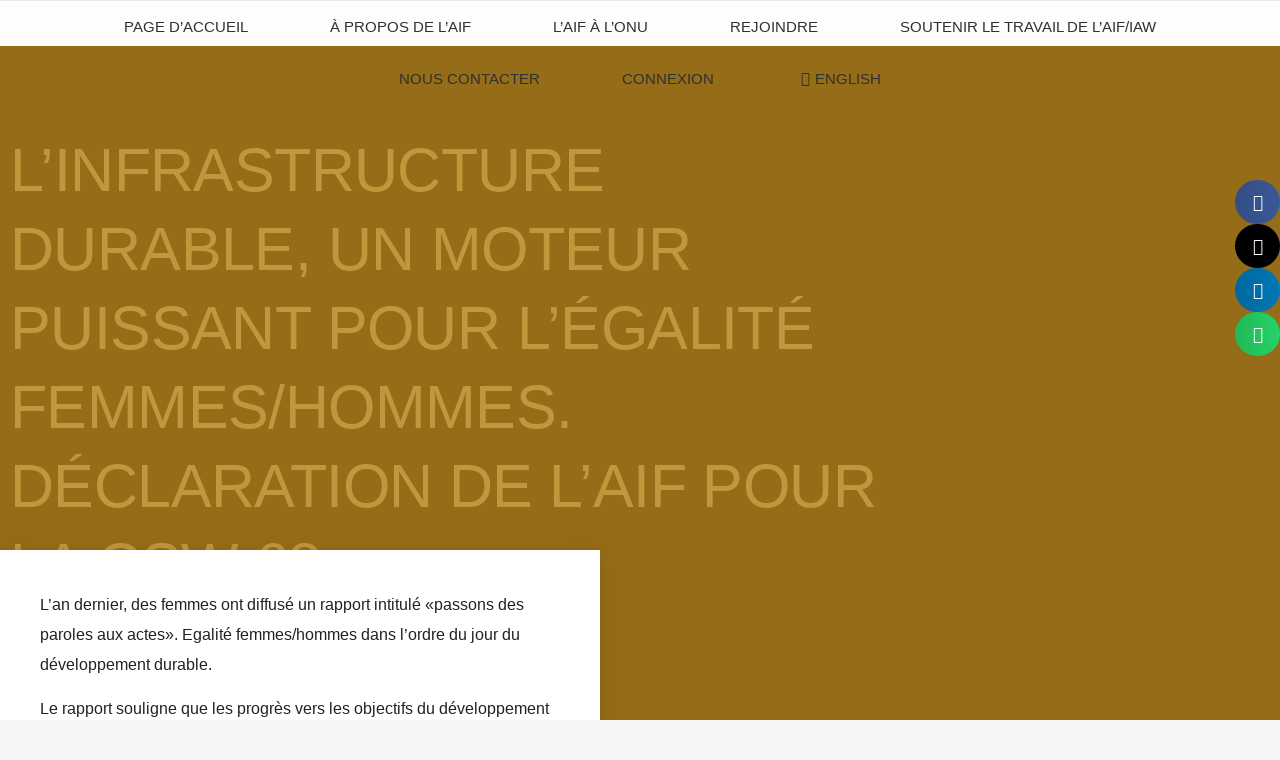

--- FILE ---
content_type: text/html; charset=UTF-8
request_url: https://womenalliance.org/fr/linfrastructure-durable-un-moteur-puissant-pour-legalite-femmes-hommes-declaration-de-laif-pour-la-csw-63/
body_size: 34347
content:
<!doctype html>
<html lang="fr-FR">
<head>
	<meta charset="UTF-8">
	<meta name="viewport" content="width=device-width, initial-scale=1">
	<link rel="profile" href="https://gmpg.org/xfn/11">
	<meta name='robots' content='index, follow, max-image-preview:large, max-snippet:-1, max-video-preview:-1' />

	<!-- This site is optimized with the Yoast SEO plugin v26.7 - https://yoast.com/wordpress/plugins/seo/ -->
	<title>L&#039;infrastructure durable, un moteur puissant pour l&#039;égalité femmes/hommes. Déclaration de l&#039;AIF pour la CSW 63. - Alliance Internationale de Femmes</title>
	<link rel="canonical" href="https://womenalliance.org/fr/linfrastructure-durable-un-moteur-puissant-pour-legalite-femmes-hommes-declaration-de-laif-pour-la-csw-63/" />
	<meta property="og:locale" content="fr_FR" />
	<meta property="og:type" content="article" />
	<meta property="og:title" content="L&#039;infrastructure durable, un moteur puissant pour l&#039;égalité femmes/hommes. Déclaration de l&#039;AIF pour la CSW 63. - Alliance Internationale de Femmes" />
	<meta property="og:description" content="L&rsquo;an dernier, des femmes ont diffusé un rapport intitulé «passons des paroles aux actes». Egalité femmes/hommes dans l&rsquo;ordre du jour du développement durable. Le rapport souligne que les progrès vers [&hellip;]" />
	<meta property="og:url" content="https://womenalliance.org/fr/linfrastructure-durable-un-moteur-puissant-pour-legalite-femmes-hommes-declaration-de-laif-pour-la-csw-63/" />
	<meta property="og:site_name" content="Alliance Internationale de Femmes" />
	<meta property="article:publisher" content="https://www.facebook.com/womenalliance" />
	<meta property="article:published_time" content="2019-02-04T23:54:04+00:00" />
	<meta property="article:modified_time" content="2019-02-05T00:09:19+00:00" />
	<meta property="og:image" content="https://womenalliance.org/wp-content/uploads/2018/10/SDGsLogo-Main.png" />
	<meta property="og:image:width" content="225" />
	<meta property="og:image:height" content="150" />
	<meta property="og:image:type" content="image/png" />
	<meta name="author" content="l&#039;Unité de communication de l&#039;AIF" />
	<meta name="twitter:card" content="summary_large_image" />
	<meta name="twitter:creator" content="@womenalliance" />
	<meta name="twitter:site" content="@womenalliance" />
	<meta name="twitter:label1" content="Écrit par" />
	<meta name="twitter:data1" content="l&#039;Unité de communication de l&#039;AIF" />
	<meta name="twitter:label2" content="Durée de lecture estimée" />
	<meta name="twitter:data2" content="8 minutes" />
	<script type="application/ld+json" class="yoast-schema-graph">{"@context":"https://schema.org","@graph":[{"@type":"Article","@id":"https://womenalliance.org/fr/linfrastructure-durable-un-moteur-puissant-pour-legalite-femmes-hommes-declaration-de-laif-pour-la-csw-63/#article","isPartOf":{"@id":"https://womenalliance.org/fr/linfrastructure-durable-un-moteur-puissant-pour-legalite-femmes-hommes-declaration-de-laif-pour-la-csw-63/"},"author":{"name":"l'Unité de communication de l'AIF","@id":"https://womenalliance.org/fr/lalliance-internationale-des-femmes/#/schema/person/d302bd3141cb7a4443f8734e3c026849"},"headline":"L&rsquo;infrastructure durable, un moteur puissant pour l&rsquo;égalité femmes/hommes. Déclaration de l&rsquo;AIF pour la CSW 63.","datePublished":"2019-02-04T23:54:04+00:00","dateModified":"2019-02-05T00:09:19+00:00","mainEntityOfPage":{"@id":"https://womenalliance.org/fr/linfrastructure-durable-un-moteur-puissant-pour-legalite-femmes-hommes-declaration-de-laif-pour-la-csw-63/"},"wordCount":1769,"publisher":{"@id":"https://womenalliance.org/fr/lalliance-internationale-des-femmes/#organization"},"image":{"@id":"https://womenalliance.org/fr/linfrastructure-durable-un-moteur-puissant-pour-legalite-femmes-hommes-declaration-de-laif-pour-la-csw-63/#primaryimage"},"thumbnailUrl":"https://womenalliance.org/wp-content/uploads/2018/10/SDGsLogo-Main.png","articleSection":["Nouvelles"],"inLanguage":"fr-FR"},{"@type":"WebPage","@id":"https://womenalliance.org/fr/linfrastructure-durable-un-moteur-puissant-pour-legalite-femmes-hommes-declaration-de-laif-pour-la-csw-63/","url":"https://womenalliance.org/fr/linfrastructure-durable-un-moteur-puissant-pour-legalite-femmes-hommes-declaration-de-laif-pour-la-csw-63/","name":"L'infrastructure durable, un moteur puissant pour l'égalité femmes/hommes. Déclaration de l'AIF pour la CSW 63. - Alliance Internationale de Femmes","isPartOf":{"@id":"https://womenalliance.org/fr/lalliance-internationale-des-femmes/#website"},"primaryImageOfPage":{"@id":"https://womenalliance.org/fr/linfrastructure-durable-un-moteur-puissant-pour-legalite-femmes-hommes-declaration-de-laif-pour-la-csw-63/#primaryimage"},"image":{"@id":"https://womenalliance.org/fr/linfrastructure-durable-un-moteur-puissant-pour-legalite-femmes-hommes-declaration-de-laif-pour-la-csw-63/#primaryimage"},"thumbnailUrl":"https://womenalliance.org/wp-content/uploads/2018/10/SDGsLogo-Main.png","datePublished":"2019-02-04T23:54:04+00:00","dateModified":"2019-02-05T00:09:19+00:00","breadcrumb":{"@id":"https://womenalliance.org/fr/linfrastructure-durable-un-moteur-puissant-pour-legalite-femmes-hommes-declaration-de-laif-pour-la-csw-63/#breadcrumb"},"inLanguage":"fr-FR","potentialAction":[{"@type":"ReadAction","target":["https://womenalliance.org/fr/linfrastructure-durable-un-moteur-puissant-pour-legalite-femmes-hommes-declaration-de-laif-pour-la-csw-63/"]}]},{"@type":"ImageObject","inLanguage":"fr-FR","@id":"https://womenalliance.org/fr/linfrastructure-durable-un-moteur-puissant-pour-legalite-femmes-hommes-declaration-de-laif-pour-la-csw-63/#primaryimage","url":"https://womenalliance.org/wp-content/uploads/2018/10/SDGsLogo-Main.png","contentUrl":"https://womenalliance.org/wp-content/uploads/2018/10/SDGsLogo-Main.png","width":225,"height":150},{"@type":"BreadcrumbList","@id":"https://womenalliance.org/fr/linfrastructure-durable-un-moteur-puissant-pour-legalite-femmes-hommes-declaration-de-laif-pour-la-csw-63/#breadcrumb","itemListElement":[{"@type":"ListItem","position":1,"name":"Home","item":"https://womenalliance.org/fr/lalliance-internationale-des-femmes/"},{"@type":"ListItem","position":2,"name":"L&#8217;infrastructure durable, un moteur puissant pour l&#8217;égalité femmes/hommes. Déclaration de l&#8217;AIF pour la CSW 63."}]},{"@type":"WebSite","@id":"https://womenalliance.org/fr/lalliance-internationale-des-femmes/#website","url":"https://womenalliance.org/fr/lalliance-internationale-des-femmes/","name":"Alliance Internationale de Femmes","description":"Promouvoir les droits humains des femmes et des filles à travers le monde.","publisher":{"@id":"https://womenalliance.org/fr/lalliance-internationale-des-femmes/#organization"},"potentialAction":[{"@type":"SearchAction","target":{"@type":"EntryPoint","urlTemplate":"https://womenalliance.org/fr/lalliance-internationale-des-femmes/?s={search_term_string}"},"query-input":{"@type":"PropertyValueSpecification","valueRequired":true,"valueName":"search_term_string"}}],"inLanguage":"fr-FR"},{"@type":"Organization","@id":"https://womenalliance.org/fr/lalliance-internationale-des-femmes/#organization","name":"Alliance Internationale de Femmes","url":"https://womenalliance.org/fr/lalliance-internationale-des-femmes/","logo":{"@type":"ImageObject","inLanguage":"fr-FR","@id":"https://womenalliance.org/fr/lalliance-internationale-des-femmes/#/schema/logo/image/","url":"https://womenalliance.org/wp-content/uploads/2018/09/cropped-iaw-more-gold2.png","contentUrl":"https://womenalliance.org/wp-content/uploads/2018/09/cropped-iaw-more-gold2.png","width":982,"height":180,"caption":"Alliance Internationale de Femmes"},"image":{"@id":"https://womenalliance.org/fr/lalliance-internationale-des-femmes/#/schema/logo/image/"},"sameAs":["https://www.facebook.com/womenalliance","https://x.com/womenalliance","https://www.linkedin.com/in/womenalliance/","https://www.instagram.com/iaw_aif/"]},{"@type":"Person","@id":"https://womenalliance.org/fr/lalliance-internationale-des-femmes/#/schema/person/d302bd3141cb7a4443f8734e3c026849","name":"l'Unité de communication de l'AIF","image":{"@type":"ImageObject","inLanguage":"fr-FR","@id":"https://womenalliance.org/fr/lalliance-internationale-des-femmes/#/schema/person/image/","url":"https://womenalliance.org/wp-content/uploads/2020/06/iaw-circular.png","contentUrl":"https://womenalliance.org/wp-content/uploads/2020/06/iaw-circular.png","caption":"l'Unité de communication de l'AIF"},"url":"https://womenalliance.org/fr/author/aif/"}]}</script>
	<!-- / Yoast SEO plugin. -->


<link rel='dns-prefetch' href='//cdn.usefathom.com' />
<link rel="alternate" type="application/rss+xml" title="Alliance Internationale de Femmes &raquo; Flux" href="https://womenalliance.org/fr/feed/" />
<link rel="alternate" type="application/rss+xml" title="Alliance Internationale de Femmes &raquo; Flux des commentaires" href="https://womenalliance.org/fr/comments/feed/" />
<link rel="alternate" type="text/calendar" title="Alliance Internationale de Femmes &raquo; Flux iCal" href="https://womenalliance.org/events/?ical=1" />
<link rel="alternate" title="oEmbed (JSON)" type="application/json+oembed" href="https://womenalliance.org/wp-json/oembed/1.0/embed?url=https%3A%2F%2Fwomenalliance.org%2Ffr%2Flinfrastructure-durable-un-moteur-puissant-pour-legalite-femmes-hommes-declaration-de-laif-pour-la-csw-63%2F&#038;lang=fr" />
<link rel="alternate" title="oEmbed (XML)" type="text/xml+oembed" href="https://womenalliance.org/wp-json/oembed/1.0/embed?url=https%3A%2F%2Fwomenalliance.org%2Ffr%2Flinfrastructure-durable-un-moteur-puissant-pour-legalite-femmes-hommes-declaration-de-laif-pour-la-csw-63%2F&#038;format=xml&#038;lang=fr" />
<style id='wp-img-auto-sizes-contain-inline-css'>
img:is([sizes=auto i],[sizes^="auto," i]){contain-intrinsic-size:3000px 1500px}
/*# sourceURL=wp-img-auto-sizes-contain-inline-css */
</style>
<link rel='stylesheet' id='tribe-events-pro-mini-calendar-block-styles-css' href='https://womenalliance.org/wp-content/plugins/events-calendar-pro/build/css/tribe-events-pro-mini-calendar-block.css?ver=7.7.12' media='all' />
<link rel='stylesheet' id='tec-variables-skeleton-css' href='https://womenalliance.org/wp-content/plugins/the-events-calendar/common/build/css/variables-skeleton.css?ver=6.10.1' media='all' />
<link rel='stylesheet' id='tec-variables-full-css' href='https://womenalliance.org/wp-content/plugins/the-events-calendar/common/build/css/variables-full.css?ver=6.10.1' media='all' />
<link rel='stylesheet' id='tribe-events-v2-virtual-single-block-css' href='https://womenalliance.org/wp-content/plugins/events-calendar-pro/build/css/events-virtual-single-block.css?ver=7.7.12' media='all' />
<style id='wp-emoji-styles-inline-css'>

	img.wp-smiley, img.emoji {
		display: inline !important;
		border: none !important;
		box-shadow: none !important;
		height: 1em !important;
		width: 1em !important;
		margin: 0 0.07em !important;
		vertical-align: -0.1em !important;
		background: none !important;
		padding: 0 !important;
	}
/*# sourceURL=wp-emoji-styles-inline-css */
</style>
<link rel='stylesheet' id='wp-block-library-css' href='https://womenalliance.org/wp-includes/css/dist/block-library/style.min.css?ver=6.9' media='all' />
<style id='filebird-block-filebird-gallery-style-inline-css'>
ul.filebird-block-filebird-gallery{margin:auto!important;padding:0!important;width:100%}ul.filebird-block-filebird-gallery.layout-grid{display:grid;grid-gap:20px;align-items:stretch;grid-template-columns:repeat(var(--columns),1fr);justify-items:stretch}ul.filebird-block-filebird-gallery.layout-grid li img{border:1px solid #ccc;box-shadow:2px 2px 6px 0 rgba(0,0,0,.3);height:100%;max-width:100%;-o-object-fit:cover;object-fit:cover;width:100%}ul.filebird-block-filebird-gallery.layout-masonry{-moz-column-count:var(--columns);-moz-column-gap:var(--space);column-gap:var(--space);-moz-column-width:var(--min-width);columns:var(--min-width) var(--columns);display:block;overflow:auto}ul.filebird-block-filebird-gallery.layout-masonry li{margin-bottom:var(--space)}ul.filebird-block-filebird-gallery li{list-style:none}ul.filebird-block-filebird-gallery li figure{height:100%;margin:0;padding:0;position:relative;width:100%}ul.filebird-block-filebird-gallery li figure figcaption{background:linear-gradient(0deg,rgba(0,0,0,.7),rgba(0,0,0,.3) 70%,transparent);bottom:0;box-sizing:border-box;color:#fff;font-size:.8em;margin:0;max-height:100%;overflow:auto;padding:3em .77em .7em;position:absolute;text-align:center;width:100%;z-index:2}ul.filebird-block-filebird-gallery li figure figcaption a{color:inherit}

/*# sourceURL=https://womenalliance.org/wp-content/plugins/filebird/blocks/filebird-gallery/build/style-index.css */
</style>
<style id='simple-social-icons-block-styles-inline-css'>
:where(.wp-block-social-links.is-style-logos-only) .wp-social-link-imdb{background-color:#f5c518;color:#000}:where(.wp-block-social-links:not(.is-style-logos-only)) .wp-social-link-imdb{background-color:#f5c518;color:#000}:where(.wp-block-social-links.is-style-logos-only) .wp-social-link-kofi{color:#72a5f2}:where(.wp-block-social-links:not(.is-style-logos-only)) .wp-social-link-kofi{background-color:#72a5f2;color:#fff}:where(.wp-block-social-links.is-style-logos-only) .wp-social-link-letterboxd{color:#202830}:where(.wp-block-social-links:not(.is-style-logos-only)) .wp-social-link-letterboxd{background-color:#3b45fd;color:#fff}:where(.wp-block-social-links.is-style-logos-only) .wp-social-link-signal{color:#3b45fd}:where(.wp-block-social-links:not(.is-style-logos-only)) .wp-social-link-signal{background-color:#3b45fd;color:#fff}:where(.wp-block-social-links.is-style-logos-only) .wp-social-link-youtube-music{color:red}:where(.wp-block-social-links:not(.is-style-logos-only)) .wp-social-link-youtube-music{background-color:red;color:#fff}:where(.wp-block-social-links.is-style-logos-only) .wp-social-link-diaspora{color:#000}:where(.wp-block-social-links:not(.is-style-logos-only)) .wp-social-link-diaspora{background-color:#3e4142;color:#fff}:where(.wp-block-social-links.is-style-logos-only) .wp-social-link-bloglovin{color:#000}:where(.wp-block-social-links:not(.is-style-logos-only)) .wp-social-link-bloglovin{background-color:#000;color:#fff}:where(.wp-block-social-links.is-style-logos-only) .wp-social-link-phone{color:#000}:where(.wp-block-social-links:not(.is-style-logos-only)) .wp-social-link-phone{background-color:#000;color:#fff}:where(.wp-block-social-links.is-style-logos-only) .wp-social-link-substack{color:#ff6719}:where(.wp-block-social-links:not(.is-style-logos-only)) .wp-social-link-substack{background-color:#ff6719;color:#fff}:where(.wp-block-social-links.is-style-logos-only) .wp-social-link-tripadvisor{color:#34e0a1}:where(.wp-block-social-links:not(.is-style-logos-only)) .wp-social-link-tripadvisor{background-color:#34e0a1;color:#fff}:where(.wp-block-social-links.is-style-logos-only) .wp-social-link-xing{color:#026466}:where(.wp-block-social-links:not(.is-style-logos-only)) .wp-social-link-xing{background-color:#026466;color:#fff}:where(.wp-block-social-links.is-style-logos-only) .wp-social-link-pixelfed{color:#000}:where(.wp-block-social-links:not(.is-style-logos-only)) .wp-social-link-pixelfed{background-color:#000;color:#fff}:where(.wp-block-social-links.is-style-logos-only) .wp-social-link-matrix{color:#000}:where(.wp-block-social-links:not(.is-style-logos-only)) .wp-social-link-matrix{background-color:#000;color:#fff}:where(.wp-block-social-links.is-style-logos-only) .wp-social-link-protonmail{color:#6d4aff}:where(.wp-block-social-links:not(.is-style-logos-only)) .wp-social-link-protonmail{background-color:#6d4aff;color:#fff}:where(.wp-block-social-links.is-style-logos-only) .wp-social-link-paypal{color:#003087}:where(.wp-block-social-links:not(.is-style-logos-only)) .wp-social-link-paypal{background-color:#003087;color:#fff}:where(.wp-block-social-links.is-style-logos-only) .wp-social-link-antennapod{color:#20a5ff}:where(.wp-block-social-links:not(.is-style-logos-only)) .wp-social-link-antennapod{background-color:#20a5ff;color:#fff}:where(.wp-block-social-links:not(.is-style-logos-only)) .wp-social-link-caldotcom{background-color:#000;color:#fff}:where(.wp-block-social-links.is-style-logos-only) .wp-social-link-fedora{color:#294172}:where(.wp-block-social-links:not(.is-style-logos-only)) .wp-social-link-fedora{background-color:#294172;color:#fff}:where(.wp-block-social-links.is-style-logos-only) .wp-social-link-googlephotos{color:#4285f4}:where(.wp-block-social-links:not(.is-style-logos-only)) .wp-social-link-googlephotos{background-color:#4285f4;color:#fff}:where(.wp-block-social-links.is-style-logos-only) .wp-social-link-googlescholar{color:#4285f4}:where(.wp-block-social-links:not(.is-style-logos-only)) .wp-social-link-googlescholar{background-color:#4285f4;color:#fff}:where(.wp-block-social-links.is-style-logos-only) .wp-social-link-mendeley{color:#9d1626}:where(.wp-block-social-links:not(.is-style-logos-only)) .wp-social-link-mendeley{background-color:#9d1626;color:#fff}:where(.wp-block-social-links.is-style-logos-only) .wp-social-link-notion{color:#000}:where(.wp-block-social-links:not(.is-style-logos-only)) .wp-social-link-notion{background-color:#000;color:#fff}:where(.wp-block-social-links.is-style-logos-only) .wp-social-link-overcast{color:#fc7e0f}:where(.wp-block-social-links:not(.is-style-logos-only)) .wp-social-link-overcast{background-color:#fc7e0f;color:#fff}:where(.wp-block-social-links.is-style-logos-only) .wp-social-link-pexels{color:#05a081}:where(.wp-block-social-links:not(.is-style-logos-only)) .wp-social-link-pexels{background-color:#05a081;color:#fff}:where(.wp-block-social-links.is-style-logos-only) .wp-social-link-pocketcasts{color:#f43e37}:where(.wp-block-social-links:not(.is-style-logos-only)) .wp-social-link-pocketcasts{background-color:#f43e37;color:#fff}:where(.wp-block-social-links.is-style-logos-only) .wp-social-link-strava{color:#fc4c02}:where(.wp-block-social-links:not(.is-style-logos-only)) .wp-social-link-strava{background-color:#fc4c02;color:#fff}:where(.wp-block-social-links.is-style-logos-only) .wp-social-link-wechat{color:#09b83e}:where(.wp-block-social-links:not(.is-style-logos-only)) .wp-social-link-wechat{background-color:#09b83e;color:#fff}:where(.wp-block-social-links.is-style-logos-only) .wp-social-link-zulip{color:#54a7ff}:where(.wp-block-social-links:not(.is-style-logos-only)) .wp-social-link-zulip{background-color:#000;color:#fff}:where(.wp-block-social-links.is-style-logos-only) .wp-social-link-podcastaddict{color:#f3842c}:where(.wp-block-social-links:not(.is-style-logos-only)) .wp-social-link-podcastaddict{background-color:#f3842c;color:#fff}:where(.wp-block-social-links.is-style-logos-only) .wp-social-link-applepodcasts{color:#8e32c6}:where(.wp-block-social-links:not(.is-style-logos-only)) .wp-social-link-applepodcasts{background-color:#8e32c6;color:#fff}:where(.wp-block-social-links.is-style-logos-only) .wp-social-link-ivoox{color:#f45f31}:where(.wp-block-social-links:not(.is-style-logos-only)) .wp-social-link-ivoox{background-color:#f45f31;color:#fff}

/*# sourceURL=https://womenalliance.org/wp-content/plugins/simple-social-icons/build/style-index.css */
</style>
<style id='global-styles-inline-css'>
:root{--wp--preset--aspect-ratio--square: 1;--wp--preset--aspect-ratio--4-3: 4/3;--wp--preset--aspect-ratio--3-4: 3/4;--wp--preset--aspect-ratio--3-2: 3/2;--wp--preset--aspect-ratio--2-3: 2/3;--wp--preset--aspect-ratio--16-9: 16/9;--wp--preset--aspect-ratio--9-16: 9/16;--wp--preset--color--black: #000000;--wp--preset--color--cyan-bluish-gray: #abb8c3;--wp--preset--color--white: #ffffff;--wp--preset--color--pale-pink: #f78da7;--wp--preset--color--vivid-red: #cf2e2e;--wp--preset--color--luminous-vivid-orange: #ff6900;--wp--preset--color--luminous-vivid-amber: #fcb900;--wp--preset--color--light-green-cyan: #7bdcb5;--wp--preset--color--vivid-green-cyan: #00d084;--wp--preset--color--pale-cyan-blue: #8ed1fc;--wp--preset--color--vivid-cyan-blue: #0693e3;--wp--preset--color--vivid-purple: #9b51e0;--wp--preset--gradient--vivid-cyan-blue-to-vivid-purple: linear-gradient(135deg,rgb(6,147,227) 0%,rgb(155,81,224) 100%);--wp--preset--gradient--light-green-cyan-to-vivid-green-cyan: linear-gradient(135deg,rgb(122,220,180) 0%,rgb(0,208,130) 100%);--wp--preset--gradient--luminous-vivid-amber-to-luminous-vivid-orange: linear-gradient(135deg,rgb(252,185,0) 0%,rgb(255,105,0) 100%);--wp--preset--gradient--luminous-vivid-orange-to-vivid-red: linear-gradient(135deg,rgb(255,105,0) 0%,rgb(207,46,46) 100%);--wp--preset--gradient--very-light-gray-to-cyan-bluish-gray: linear-gradient(135deg,rgb(238,238,238) 0%,rgb(169,184,195) 100%);--wp--preset--gradient--cool-to-warm-spectrum: linear-gradient(135deg,rgb(74,234,220) 0%,rgb(151,120,209) 20%,rgb(207,42,186) 40%,rgb(238,44,130) 60%,rgb(251,105,98) 80%,rgb(254,248,76) 100%);--wp--preset--gradient--blush-light-purple: linear-gradient(135deg,rgb(255,206,236) 0%,rgb(152,150,240) 100%);--wp--preset--gradient--blush-bordeaux: linear-gradient(135deg,rgb(254,205,165) 0%,rgb(254,45,45) 50%,rgb(107,0,62) 100%);--wp--preset--gradient--luminous-dusk: linear-gradient(135deg,rgb(255,203,112) 0%,rgb(199,81,192) 50%,rgb(65,88,208) 100%);--wp--preset--gradient--pale-ocean: linear-gradient(135deg,rgb(255,245,203) 0%,rgb(182,227,212) 50%,rgb(51,167,181) 100%);--wp--preset--gradient--electric-grass: linear-gradient(135deg,rgb(202,248,128) 0%,rgb(113,206,126) 100%);--wp--preset--gradient--midnight: linear-gradient(135deg,rgb(2,3,129) 0%,rgb(40,116,252) 100%);--wp--preset--font-size--small: 13px;--wp--preset--font-size--medium: 20px;--wp--preset--font-size--large: 36px;--wp--preset--font-size--x-large: 42px;--wp--preset--spacing--20: 0.44rem;--wp--preset--spacing--30: 0.67rem;--wp--preset--spacing--40: 1rem;--wp--preset--spacing--50: 1.5rem;--wp--preset--spacing--60: 2.25rem;--wp--preset--spacing--70: 3.38rem;--wp--preset--spacing--80: 5.06rem;--wp--preset--shadow--natural: 6px 6px 9px rgba(0, 0, 0, 0.2);--wp--preset--shadow--deep: 12px 12px 50px rgba(0, 0, 0, 0.4);--wp--preset--shadow--sharp: 6px 6px 0px rgba(0, 0, 0, 0.2);--wp--preset--shadow--outlined: 6px 6px 0px -3px rgb(255, 255, 255), 6px 6px rgb(0, 0, 0);--wp--preset--shadow--crisp: 6px 6px 0px rgb(0, 0, 0);}:root { --wp--style--global--content-size: 800px;--wp--style--global--wide-size: 1200px; }:where(body) { margin: 0; }.wp-site-blocks > .alignleft { float: left; margin-right: 2em; }.wp-site-blocks > .alignright { float: right; margin-left: 2em; }.wp-site-blocks > .aligncenter { justify-content: center; margin-left: auto; margin-right: auto; }:where(.wp-site-blocks) > * { margin-block-start: 24px; margin-block-end: 0; }:where(.wp-site-blocks) > :first-child { margin-block-start: 0; }:where(.wp-site-blocks) > :last-child { margin-block-end: 0; }:root { --wp--style--block-gap: 24px; }:root :where(.is-layout-flow) > :first-child{margin-block-start: 0;}:root :where(.is-layout-flow) > :last-child{margin-block-end: 0;}:root :where(.is-layout-flow) > *{margin-block-start: 24px;margin-block-end: 0;}:root :where(.is-layout-constrained) > :first-child{margin-block-start: 0;}:root :where(.is-layout-constrained) > :last-child{margin-block-end: 0;}:root :where(.is-layout-constrained) > *{margin-block-start: 24px;margin-block-end: 0;}:root :where(.is-layout-flex){gap: 24px;}:root :where(.is-layout-grid){gap: 24px;}.is-layout-flow > .alignleft{float: left;margin-inline-start: 0;margin-inline-end: 2em;}.is-layout-flow > .alignright{float: right;margin-inline-start: 2em;margin-inline-end: 0;}.is-layout-flow > .aligncenter{margin-left: auto !important;margin-right: auto !important;}.is-layout-constrained > .alignleft{float: left;margin-inline-start: 0;margin-inline-end: 2em;}.is-layout-constrained > .alignright{float: right;margin-inline-start: 2em;margin-inline-end: 0;}.is-layout-constrained > .aligncenter{margin-left: auto !important;margin-right: auto !important;}.is-layout-constrained > :where(:not(.alignleft):not(.alignright):not(.alignfull)){max-width: var(--wp--style--global--content-size);margin-left: auto !important;margin-right: auto !important;}.is-layout-constrained > .alignwide{max-width: var(--wp--style--global--wide-size);}body .is-layout-flex{display: flex;}.is-layout-flex{flex-wrap: wrap;align-items: center;}.is-layout-flex > :is(*, div){margin: 0;}body .is-layout-grid{display: grid;}.is-layout-grid > :is(*, div){margin: 0;}body{padding-top: 0px;padding-right: 0px;padding-bottom: 0px;padding-left: 0px;}a:where(:not(.wp-element-button)){text-decoration: underline;}:root :where(.wp-element-button, .wp-block-button__link){background-color: #32373c;border-width: 0;color: #fff;font-family: inherit;font-size: inherit;font-style: inherit;font-weight: inherit;letter-spacing: inherit;line-height: inherit;padding-top: calc(0.667em + 2px);padding-right: calc(1.333em + 2px);padding-bottom: calc(0.667em + 2px);padding-left: calc(1.333em + 2px);text-decoration: none;text-transform: inherit;}.has-black-color{color: var(--wp--preset--color--black) !important;}.has-cyan-bluish-gray-color{color: var(--wp--preset--color--cyan-bluish-gray) !important;}.has-white-color{color: var(--wp--preset--color--white) !important;}.has-pale-pink-color{color: var(--wp--preset--color--pale-pink) !important;}.has-vivid-red-color{color: var(--wp--preset--color--vivid-red) !important;}.has-luminous-vivid-orange-color{color: var(--wp--preset--color--luminous-vivid-orange) !important;}.has-luminous-vivid-amber-color{color: var(--wp--preset--color--luminous-vivid-amber) !important;}.has-light-green-cyan-color{color: var(--wp--preset--color--light-green-cyan) !important;}.has-vivid-green-cyan-color{color: var(--wp--preset--color--vivid-green-cyan) !important;}.has-pale-cyan-blue-color{color: var(--wp--preset--color--pale-cyan-blue) !important;}.has-vivid-cyan-blue-color{color: var(--wp--preset--color--vivid-cyan-blue) !important;}.has-vivid-purple-color{color: var(--wp--preset--color--vivid-purple) !important;}.has-black-background-color{background-color: var(--wp--preset--color--black) !important;}.has-cyan-bluish-gray-background-color{background-color: var(--wp--preset--color--cyan-bluish-gray) !important;}.has-white-background-color{background-color: var(--wp--preset--color--white) !important;}.has-pale-pink-background-color{background-color: var(--wp--preset--color--pale-pink) !important;}.has-vivid-red-background-color{background-color: var(--wp--preset--color--vivid-red) !important;}.has-luminous-vivid-orange-background-color{background-color: var(--wp--preset--color--luminous-vivid-orange) !important;}.has-luminous-vivid-amber-background-color{background-color: var(--wp--preset--color--luminous-vivid-amber) !important;}.has-light-green-cyan-background-color{background-color: var(--wp--preset--color--light-green-cyan) !important;}.has-vivid-green-cyan-background-color{background-color: var(--wp--preset--color--vivid-green-cyan) !important;}.has-pale-cyan-blue-background-color{background-color: var(--wp--preset--color--pale-cyan-blue) !important;}.has-vivid-cyan-blue-background-color{background-color: var(--wp--preset--color--vivid-cyan-blue) !important;}.has-vivid-purple-background-color{background-color: var(--wp--preset--color--vivid-purple) !important;}.has-black-border-color{border-color: var(--wp--preset--color--black) !important;}.has-cyan-bluish-gray-border-color{border-color: var(--wp--preset--color--cyan-bluish-gray) !important;}.has-white-border-color{border-color: var(--wp--preset--color--white) !important;}.has-pale-pink-border-color{border-color: var(--wp--preset--color--pale-pink) !important;}.has-vivid-red-border-color{border-color: var(--wp--preset--color--vivid-red) !important;}.has-luminous-vivid-orange-border-color{border-color: var(--wp--preset--color--luminous-vivid-orange) !important;}.has-luminous-vivid-amber-border-color{border-color: var(--wp--preset--color--luminous-vivid-amber) !important;}.has-light-green-cyan-border-color{border-color: var(--wp--preset--color--light-green-cyan) !important;}.has-vivid-green-cyan-border-color{border-color: var(--wp--preset--color--vivid-green-cyan) !important;}.has-pale-cyan-blue-border-color{border-color: var(--wp--preset--color--pale-cyan-blue) !important;}.has-vivid-cyan-blue-border-color{border-color: var(--wp--preset--color--vivid-cyan-blue) !important;}.has-vivid-purple-border-color{border-color: var(--wp--preset--color--vivid-purple) !important;}.has-vivid-cyan-blue-to-vivid-purple-gradient-background{background: var(--wp--preset--gradient--vivid-cyan-blue-to-vivid-purple) !important;}.has-light-green-cyan-to-vivid-green-cyan-gradient-background{background: var(--wp--preset--gradient--light-green-cyan-to-vivid-green-cyan) !important;}.has-luminous-vivid-amber-to-luminous-vivid-orange-gradient-background{background: var(--wp--preset--gradient--luminous-vivid-amber-to-luminous-vivid-orange) !important;}.has-luminous-vivid-orange-to-vivid-red-gradient-background{background: var(--wp--preset--gradient--luminous-vivid-orange-to-vivid-red) !important;}.has-very-light-gray-to-cyan-bluish-gray-gradient-background{background: var(--wp--preset--gradient--very-light-gray-to-cyan-bluish-gray) !important;}.has-cool-to-warm-spectrum-gradient-background{background: var(--wp--preset--gradient--cool-to-warm-spectrum) !important;}.has-blush-light-purple-gradient-background{background: var(--wp--preset--gradient--blush-light-purple) !important;}.has-blush-bordeaux-gradient-background{background: var(--wp--preset--gradient--blush-bordeaux) !important;}.has-luminous-dusk-gradient-background{background: var(--wp--preset--gradient--luminous-dusk) !important;}.has-pale-ocean-gradient-background{background: var(--wp--preset--gradient--pale-ocean) !important;}.has-electric-grass-gradient-background{background: var(--wp--preset--gradient--electric-grass) !important;}.has-midnight-gradient-background{background: var(--wp--preset--gradient--midnight) !important;}.has-small-font-size{font-size: var(--wp--preset--font-size--small) !important;}.has-medium-font-size{font-size: var(--wp--preset--font-size--medium) !important;}.has-large-font-size{font-size: var(--wp--preset--font-size--large) !important;}.has-x-large-font-size{font-size: var(--wp--preset--font-size--x-large) !important;}
:root :where(.wp-block-pullquote){font-size: 1.5em;line-height: 1.6;}
/*# sourceURL=global-styles-inline-css */
</style>
<link rel='stylesheet' id='theme-my-login-css' href='https://womenalliance.org/wp-content/plugins/theme-my-login/assets/styles/theme-my-login.min.css?ver=7.1.14' media='all' />
<link rel='stylesheet' id='woocommerce-layout-css' href='https://womenalliance.org/wp-content/plugins/woocommerce/assets/css/woocommerce-layout.css?ver=10.4.3' media='all' />
<link rel='stylesheet' id='woocommerce-smallscreen-css' href='https://womenalliance.org/wp-content/plugins/woocommerce/assets/css/woocommerce-smallscreen.css?ver=10.4.3' media='only screen and (max-width: 768px)' />
<link rel='stylesheet' id='woocommerce-general-css' href='https://womenalliance.org/wp-content/plugins/woocommerce/assets/css/woocommerce.css?ver=10.4.3' media='all' />
<style id='woocommerce-inline-inline-css'>
.woocommerce form .form-row .required { visibility: visible; }
/*# sourceURL=woocommerce-inline-inline-css */
</style>
<link rel='stylesheet' id='tribe-events-v2-single-skeleton-css' href='https://womenalliance.org/wp-content/plugins/the-events-calendar/build/css/tribe-events-single-skeleton.css?ver=6.15.14' media='all' />
<link rel='stylesheet' id='tribe-events-v2-single-skeleton-full-css' href='https://womenalliance.org/wp-content/plugins/the-events-calendar/build/css/tribe-events-single-full.css?ver=6.15.14' media='all' />
<link rel='stylesheet' id='tec-events-elementor-widgets-base-styles-css' href='https://womenalliance.org/wp-content/plugins/the-events-calendar/build/css/integrations/plugins/elementor/widgets/widget-base.css?ver=6.15.14' media='all' />
<link rel='stylesheet' id='if-menu-site-css-css' href='https://womenalliance.org/wp-content/plugins/if-menu/assets/if-menu-site.css?ver=6.9' media='all' />
<link rel='stylesheet' id='hello-elementor-css' href='https://womenalliance.org/wp-content/themes/hello-elementor/assets/css/reset.css?ver=3.4.5' media='all' />
<link rel='stylesheet' id='hello-elementor-theme-style-css' href='https://womenalliance.org/wp-content/themes/hello-elementor/assets/css/theme.css?ver=3.4.5' media='all' />
<link rel='stylesheet' id='chld_thm_cfg_child-css' href='https://womenalliance.org/wp-content/themes/hello-elementor-child/style.css?ver=6.9' media='all' />
<link rel='stylesheet' id='hello-elementor-header-footer-css' href='https://womenalliance.org/wp-content/themes/hello-elementor/assets/css/header-footer.css?ver=3.4.5' media='all' />
<link rel='stylesheet' id='e-sticky-css' href='https://womenalliance.org/wp-content/plugins/elementor-pro/assets/css/modules/sticky.min.css?ver=3.34.0' media='all' />
<link rel='stylesheet' id='elementor-frontend-css' href='https://womenalliance.org/wp-content/uploads/elementor/css/custom-frontend.min.css?ver=1769172363' media='all' />
<style id='elementor-frontend-inline-css'>
.elementor-8484 .elementor-element.elementor-element-7e3a41b3:not(.elementor-motion-effects-element-type-background), .elementor-8484 .elementor-element.elementor-element-7e3a41b3 > .elementor-motion-effects-container > .elementor-motion-effects-layer{background-image:url("https://womenalliance.org/wp-content/uploads/2018/10/SDGsLogo-Main.png");}
/*# sourceURL=elementor-frontend-inline-css */
</style>
<link rel='stylesheet' id='widget-nav-menu-css' href='https://womenalliance.org/wp-content/uploads/elementor/css/custom-pro-widget-nav-menu.min.css?ver=1769172363' media='all' />
<link rel='stylesheet' id='widget-search-form-css' href='https://womenalliance.org/wp-content/plugins/elementor-pro/assets/css/widget-search-form.min.css?ver=3.34.0' media='all' />
<link rel='stylesheet' id='elementor-icons-shared-0-css' href='https://womenalliance.org/wp-content/plugins/elementor/assets/lib/font-awesome/css/fontawesome.min.css?ver=5.15.3' media='all' />
<link rel='stylesheet' id='elementor-icons-fa-solid-css' href='https://womenalliance.org/wp-content/plugins/elementor/assets/lib/font-awesome/css/solid.min.css?ver=5.15.3' media='all' />
<link rel='stylesheet' id='widget-heading-css' href='https://womenalliance.org/wp-content/plugins/elementor/assets/css/widget-heading.min.css?ver=3.34.1' media='all' />
<link rel='stylesheet' id='widget-spacer-css' href='https://womenalliance.org/wp-content/plugins/elementor/assets/css/widget-spacer.min.css?ver=3.34.1' media='all' />
<link rel='stylesheet' id='elementor-icons-fa-brands-css' href='https://womenalliance.org/wp-content/plugins/elementor/assets/lib/font-awesome/css/brands.min.css?ver=5.15.3' media='all' />
<link rel='stylesheet' id='widget-social-icons-css' href='https://womenalliance.org/wp-content/plugins/elementor/assets/css/widget-social-icons.min.css?ver=3.34.1' media='all' />
<link rel='stylesheet' id='e-apple-webkit-css' href='https://womenalliance.org/wp-content/uploads/elementor/css/custom-apple-webkit.min.css?ver=1769172363' media='all' />
<link rel='stylesheet' id='widget-social-css' href='https://womenalliance.org/wp-content/plugins/elementor-pro/assets/css/widget-social.min.css?ver=3.34.0' media='all' />
<link rel='stylesheet' id='widget-author-box-css' href='https://womenalliance.org/wp-content/plugins/elementor-pro/assets/css/widget-author-box.min.css?ver=3.34.0' media='all' />
<link rel='stylesheet' id='widget-posts-css' href='https://womenalliance.org/wp-content/plugins/elementor-pro/assets/css/widget-posts.min.css?ver=3.34.0' media='all' />
<link rel='stylesheet' id='elementor-icons-css' href='https://womenalliance.org/wp-content/plugins/elementor/assets/lib/eicons/css/elementor-icons.min.css?ver=5.45.0' media='all' />
<link rel='stylesheet' id='elementor-post-8072-css' href='https://womenalliance.org/wp-content/uploads/elementor/css/post-8072.css?ver=1769172363' media='all' />
<link rel='stylesheet' id='uael-frontend-css' href='https://womenalliance.org/wp-content/plugins/ultimate-elementor/assets/min-css/uael-frontend.min.css?ver=1.42.2' media='all' />
<link rel='stylesheet' id='uael-teammember-social-icons-css' href='https://womenalliance.org/wp-content/plugins/elementor/assets/css/widget-social-icons.min.css?ver=3.24.0' media='all' />
<link rel='stylesheet' id='uael-social-share-icons-brands-css' href='https://womenalliance.org/wp-content/plugins/elementor/assets/lib/font-awesome/css/brands.css?ver=5.15.3' media='all' />
<link rel='stylesheet' id='uael-social-share-icons-fontawesome-css' href='https://womenalliance.org/wp-content/plugins/elementor/assets/lib/font-awesome/css/fontawesome.css?ver=5.15.3' media='all' />
<link rel='stylesheet' id='uael-nav-menu-icons-css' href='https://womenalliance.org/wp-content/plugins/elementor/assets/lib/font-awesome/css/solid.css?ver=5.15.3' media='all' />
<link rel='stylesheet' id='font-awesome-5-all-css' href='https://womenalliance.org/wp-content/plugins/elementor/assets/lib/font-awesome/css/all.min.css?ver=3.34.1' media='all' />
<link rel='stylesheet' id='font-awesome-4-shim-css' href='https://womenalliance.org/wp-content/plugins/elementor/assets/lib/font-awesome/css/v4-shims.min.css?ver=3.34.1' media='all' />
<link rel='stylesheet' id='elementor-post-8475-css' href='https://womenalliance.org/wp-content/uploads/elementor/css/post-8475.css?ver=1769172539' media='all' />
<link rel='stylesheet' id='elementor-post-8471-css' href='https://womenalliance.org/wp-content/uploads/elementor/css/post-8471.css?ver=1769172539' media='all' />
<link rel='stylesheet' id='elementor-post-8484-css' href='https://womenalliance.org/wp-content/uploads/elementor/css/post-8484.css?ver=1769172539' media='all' />
<link rel='stylesheet' id='simple-social-icons-font-css' href='https://womenalliance.org/wp-content/plugins/simple-social-icons/css/style.css?ver=4.0.0' media='all' />
<link rel='stylesheet' id='upw_theme_standard-css' href='https://womenalliance.org/wp-content/plugins/ultimate-posts-widget/css/upw-theme-standard.min.css?ver=6.9' media='all' />
<link rel='stylesheet' id='elementor-gf-local-lato-css' href='https://womenalliance.org/wp-content/uploads/elementor/google-fonts/css/lato.css?ver=1756980024' media='all' />
<script src="https://womenalliance.org/wp-includes/js/jquery/jquery.min.js?ver=3.7.1" id="jquery-core-js"></script>
<script src="https://womenalliance.org/wp-includes/js/jquery/jquery-migrate.min.js?ver=3.4.1" id="jquery-migrate-js"></script>
<script src="https://cdn.usefathom.com/script.js" id="fathom-snippet-js" defer data-wp-strategy="defer" data-site="FXWRVQQQ"   data-no-minify></script>
<script src="https://womenalliance.org/wp-content/plugins/woocommerce/assets/js/jquery-blockui/jquery.blockUI.min.js?ver=2.7.0-wc.10.4.3" id="wc-jquery-blockui-js" defer data-wp-strategy="defer"></script>
<script id="wc-add-to-cart-js-extra">
var wc_add_to_cart_params = {"ajax_url":"/wp-admin/admin-ajax.php","wc_ajax_url":"/?wc-ajax=%%endpoint%%","i18n_view_cart":"Voir le panier","cart_url":"https://womenalliance.org/?page_id=9886","is_cart":"","cart_redirect_after_add":"no"};
//# sourceURL=wc-add-to-cart-js-extra
</script>
<script src="https://womenalliance.org/wp-content/plugins/woocommerce/assets/js/frontend/add-to-cart.min.js?ver=10.4.3" id="wc-add-to-cart-js" defer data-wp-strategy="defer"></script>
<script src="https://womenalliance.org/wp-content/plugins/woocommerce/assets/js/js-cookie/js.cookie.min.js?ver=2.1.4-wc.10.4.3" id="wc-js-cookie-js" defer data-wp-strategy="defer"></script>
<script id="woocommerce-js-extra">
var woocommerce_params = {"ajax_url":"/wp-admin/admin-ajax.php","wc_ajax_url":"/?wc-ajax=%%endpoint%%","i18n_password_show":"Afficher le mot de passe","i18n_password_hide":"Masquer le mot de passe"};
//# sourceURL=woocommerce-js-extra
</script>
<script src="https://womenalliance.org/wp-content/plugins/woocommerce/assets/js/frontend/woocommerce.min.js?ver=10.4.3" id="woocommerce-js" defer data-wp-strategy="defer"></script>
<script id="WCPAY_ASSETS-js-extra">
var wcpayAssets = {"url":"https://womenalliance.org/wp-content/plugins/woocommerce-payments/dist/"};
//# sourceURL=WCPAY_ASSETS-js-extra
</script>
<script src="https://womenalliance.org/wp-content/plugins/elementor/assets/lib/font-awesome/js/v4-shims.min.js?ver=3.34.1" id="font-awesome-4-shim-js"></script>
<link rel="https://api.w.org/" href="https://womenalliance.org/wp-json/" /><link rel="alternate" title="JSON" type="application/json" href="https://womenalliance.org/wp-json/wp/v2/posts/5954" /><link rel="EditURI" type="application/rsd+xml" title="RSD" href="https://womenalliance.org/xmlrpc.php?rsd" />
<meta name="generator" content="WordPress 6.9" />
<meta name="generator" content="WooCommerce 10.4.3" />
<link rel='shortlink' href='https://womenalliance.org/?p=5954' />
<style type="text/css" id="simple-css-output">h1.entry-title { color: #333333; font-family: "Lato", Sans-serif; text-transform: uppercase; text-align: center!important;}/* padding on lo */.header-scrolled .logo img {padding-top: 0;}.logo img {padding-top: 15px;padding-bottom: 15px;}h1, h2, h3, h4, h5, h6{font-weight: 400!important; -webkit-font-smoothing: antialiased; -moz-osx-font-smoothing: grayscale;}/* colour on overlay for articles */h3.av-masonry-entry-title.entry-title { color: white!important;}/* changes the font on the archive page grid */h3.slide-entry-title.entry-title{font-weight: 400!important;text-transform: none!important;}/* post title colour and size */.entry-content-wrapper .post-title {font-size: 30px !important;}.post h1{color: #c1963c!important;}b{ color: #383838!important;}/* styling on main menu */.av-main-nav > li > a { /*font-weight: 300;*/ text-transform: uppercase;}#form_success{ color: #c1963c!important;}/* remove large featured image */.post-entry .big-preview{ display: none !important; }/* styling for magazine element on main page */.av-magazine-thumbnail img, .av-magazine-thumbnail {width: 150px !important;} /*.av-magazine-thumbnail { width: 150px; min-height: 150px;}*/.av-magazine-entry { min-height: 150px;}.av-magazine-content-wrap { min-height: 150px;}.av-magazine .av-magazine-content-wrap .av-magazine-title { font-size: 17px;}#top #wrap_all .main_color h3.av-magazine-title { font-size: 24px; /* font-weight: 300;*/ text-transform: none;}.newsbox .news-headline { font-family: Lato; font-size: 20px; font-style: normal; font-variant: normal; font-weight: 300; line-height: 26.4px;}.widget .news-time {display: none;}.post-entry .slide-image img {width: 100%;}h3.widgettitle{color: #222222;}/* this removes the double title on the search widget */label.screen-reader-text[for="cat"] { display: none;}/* ------ remove featured image on pages ------------ */.page .page-thumb {display: none;}/* spacing between list items */li{ margin-bottom: 10px;}/*li:first-child { margin-top:0;}/* Form BG styling */input, textarea, datalist, select{ background-color : #ffffff!important; color: #222222!important;}.submitbutton .main_color input[type="submit"] #top #wrap_all .avia-button #input{ color: #ffffff!important; background-color: #e0b13a!important;}/* ----- button font -------- */body div .avia-button { font-family: Lato; font-size: 20px; font-style: normal; font-weight: 700; line-height: 26.4px;}input[type="submit"], #submit, .button{ background-color: #c1963c!important; border: none; color: white!important; padding: 15px 32px; text-align: center; text-decoration: none; display: inline-block; font-size: 16px;}#top .av-caption-style-overlay a.av-masonry-item-with-image .av-inner-masonry-content { background: rgba(0,0,0,0.48); color: #222222!important;}h3.av-masonry-entry-title.entry-title { color: #ffffff!important;}.pushbutton-wide { background-color: #c1963c!important; border: none; color: white!important; padding: 15px 32px; text-align: center; text-decoration: none; display: inline-block; font-size: 16px;}.give-submit { background-color: #c1963c!important; border: none; color: white!important; padding: 25px 32px; text-align: center; text-decoration: none; display: inline-block; font-size: 16px;}/* style burger menu */.header_color .av-hamburger-inner, .header_color .av-hamburger-inner::before, .header_color .av-hamburger-inner::after { background-color: #222222;}@media only screen and (max-width: 990px) {#top #menu-item-search { display: none !important; }}/* style buttons */.maxbutton { font-family: Lato; font-size: 20px; font-style: normal; font-variant: normal; font-weight: 300; line-height: 26.4px;}/* donation form title styling */form.give-form .form-row label, .form-row label { display: block; margin: 0 0 5px; position: relative; line-height: 1.7; font-family: Lato; font-size: 18px; font-style: normal; font-variant: normal; font-weight: 400; line-height: 26.4px;}/* ------ tabs stylin------- *//* CSS - Tabs with equal space.js_active .av-tab-section-tab-title-container { display: flex!important; justify-content: space-around;}/* CSS - Tab font slyles */.av-inner-tab-title { font-family: Lato; font-size: 20px; font-style: normal; font-variant: normal; font-weight: 300; line-height: 26.4px;}.av-inner-tab-title, .av-tab-section-icon, .av-tab-arrow-container, .av-tab-section-image { width: auto;}/* ---------------- correct the margins on the section breaks */body .gform_wrapper li.gfield.gsection { margin: 8px 0 16px!important; padding: 0 0 8px!important}/* PUTS SPACING between posts and pagination */.elementor-pagination {padding-top: 40px;}/* style blockquote*/blockquote {max-width: 600px;text-align: center;margin: 20px;padding: 20px; font-style: italic;font-family: 'Lato', Arial,Helvetica Neue,Helvetica,sans-serif;font-size: 16px;color: #333333;border-left: 4px solid #c1963c;border-top-left-radius: 30px;border-bottom-left-radius: 30px; /*border-right: 4px solid #c1963c;border-top-right-radius: 30px;border-bottom-right-radius: 30px; */}body .gform_wrapper .gform_body .gform_fields .gfield .gfield_checkbox li label {padding-left: 5px;}/* ---- gravity forms donations buttons etc ------- *//* This is styling the Contact Form Button */.gform_wrapper .gform_page_footer .button.gform_button, .gform_wrapper .gform_page_footer .button.gform_next_button { color: #fff; background-color: #c9163c; /*L4L GREEN */ border: 1px solid transparent !important; cursor: pointer; outline: none; text-align: center; text-decoration: none; background-image: none !important; padding: 15px 50px; font-size: 18px; font-weight: 400; -webkit-transition-duration: 1.0s; /* Safari */ transition-duration: 1.0s; border-radius: 3px; float:right!important;}/*a{ color: #c1963c!important;}.elementor a { -webkit-box-shadow: none; box-shadow: none; text-decoration: none; color: #c1963c!important;}.elementor-post__read-more a{ color: #c1963c!important;}*/.tml { border: 0px solid; margin: auto; width: 50%; padding: 20px;}</style><meta name="tec-api-version" content="v1"><meta name="tec-api-origin" content="https://womenalliance.org"><link rel="alternate" href="https://womenalliance.org/wp-json/tribe/events/v1/" />	<noscript><style>.woocommerce-product-gallery{ opacity: 1 !important; }</style></noscript>
	<meta name="generator" content="Elementor 3.34.1; features: additional_custom_breakpoints; settings: css_print_method-external, google_font-enabled, font_display-auto">
			<style>
				.e-con.e-parent:nth-of-type(n+4):not(.e-lazyloaded):not(.e-no-lazyload),
				.e-con.e-parent:nth-of-type(n+4):not(.e-lazyloaded):not(.e-no-lazyload) * {
					background-image: none !important;
				}
				@media screen and (max-height: 1024px) {
					.e-con.e-parent:nth-of-type(n+3):not(.e-lazyloaded):not(.e-no-lazyload),
					.e-con.e-parent:nth-of-type(n+3):not(.e-lazyloaded):not(.e-no-lazyload) * {
						background-image: none !important;
					}
				}
				@media screen and (max-height: 640px) {
					.e-con.e-parent:nth-of-type(n+2):not(.e-lazyloaded):not(.e-no-lazyload),
					.e-con.e-parent:nth-of-type(n+2):not(.e-lazyloaded):not(.e-no-lazyload) * {
						background-image: none !important;
					}
				}
			</style>
			<link rel="icon" href="https://womenalliance.org/wp-content/uploads/2020/06/iaw-circular-36x36.png" sizes="32x32" />
<link rel="icon" href="https://womenalliance.org/wp-content/uploads/2020/06/iaw-circular.png" sizes="192x192" />
<link rel="apple-touch-icon" href="https://womenalliance.org/wp-content/uploads/2020/06/iaw-circular.png" />
<meta name="msapplication-TileImage" content="https://womenalliance.org/wp-content/uploads/2020/06/iaw-circular.png" />
</head>
<body class="wp-singular post-template-default single single-post postid-5954 single-format-standard wp-custom-logo wp-embed-responsive wp-theme-hello-elementor wp-child-theme-hello-elementor-child theme-hello-elementor woocommerce-no-js tribe-no-js hello-elementor-default elementor-default elementor-kit-8072 elementor-page-8484">


<a class="skip-link screen-reader-text" href="#content">Aller au contenu</a>

		<header data-elementor-type="header" data-elementor-id="8475" class="elementor elementor-8475 elementor-location-header" data-elementor-post-type="elementor_library">
					<section class="elementor-section elementor-top-section elementor-element elementor-element-36bb931 elementor-section-content-middle elementor-section-stretched elementor-section-full_width elementor-section-height-default elementor-section-height-default" data-id="36bb931" data-element_type="section" data-settings="{&quot;stretch_section&quot;:&quot;section-stretched&quot;}">
						<div class="elementor-container elementor-column-gap-no">
					<div class="elementor-column elementor-col-100 elementor-top-column elementor-element elementor-element-71a32d5" data-id="71a32d5" data-element_type="column">
			<div class="elementor-widget-wrap elementor-element-populated">
						<div class="elementor-element elementor-element-cc42853 elementor-nav-menu__align-center elementor-nav-menu--dropdown-mobile elementor-nav-menu__text-align-aside elementor-nav-menu--toggle elementor-nav-menu--burger elementor-widget elementor-widget-nav-menu" data-id="cc42853" data-element_type="widget" data-settings="{&quot;sticky&quot;:&quot;top&quot;,&quot;layout&quot;:&quot;horizontal&quot;,&quot;submenu_icon&quot;:{&quot;value&quot;:&quot;&lt;i class=\&quot;fas fa-caret-down\&quot; aria-hidden=\&quot;true\&quot;&gt;&lt;\/i&gt;&quot;,&quot;library&quot;:&quot;fa-solid&quot;},&quot;toggle&quot;:&quot;burger&quot;,&quot;sticky_on&quot;:[&quot;desktop&quot;,&quot;tablet&quot;,&quot;mobile&quot;],&quot;sticky_offset&quot;:0,&quot;sticky_effects_offset&quot;:0,&quot;sticky_anchor_link_offset&quot;:0}" data-widget_type="nav-menu.default">
				<div class="elementor-widget-container">
								<nav aria-label="Menu" class="elementor-nav-menu--main elementor-nav-menu__container elementor-nav-menu--layout-horizontal e--pointer-double-line e--animation-drop-in">
				<ul id="menu-1-cc42853" class="elementor-nav-menu"><li class="menu-item menu-item-type-post_type menu-item-object-page menu-item-home menu-item-5158"><a href="https://womenalliance.org/fr/lalliance-internationale-des-femmes/" class="elementor-item">Page d&rsquo;accueil</a></li>
<li class="menu-item menu-item-type-post_type menu-item-object-page menu-item-has-children menu-item-5159"><a href="https://womenalliance.org/fr/concernant-aif/" class="elementor-item">À propos de l’AIF</a>
<ul class="sub-menu elementor-nav-menu--dropdown">
	<li class="menu-item menu-item-type-post_type menu-item-object-page menu-item-16570"><a href="https://womenalliance.org/fr/concernant-aif/le-travail-de-laif-en-tant-quong/" class="elementor-sub-item">Le travail de l’AIF en tant qu’ONG</a></li>
	<li class="menu-item menu-item-type-post_type menu-item-object-page menu-item-22289"><a href="https://womenalliance.org/fr/concernant-aif/documents-constitutifs/" class="elementor-sub-item">Documents Constitutifs</a></li>
	<li class="menu-item menu-item-type-post_type menu-item-object-page menu-item-22487"><a href="https://womenalliance.org/fr/concernant-aif/le-bureau-2025-2028/" class="elementor-sub-item">Le Bureau 2025 – 2028</a></li>
	<li class="menu-item menu-item-type-post_type menu-item-object-page menu-item-5164"><a href="https://womenalliance.org/fr/lalliance/affilies-et-associes/" class="elementor-sub-item">Organisations membres</a></li>
	<li class="menu-item menu-item-type-post_type menu-item-object-page menu-item-17086"><a href="https://womenalliance.org/fr/lalliance/le-bureau-2022-2025/instances-internationales/" class="elementor-sub-item">Instances internationales</a></li>
	<li class="menu-item menu-item-type-post_type menu-item-object-page menu-item-has-children menu-item-5163"><a href="https://womenalliance.org/fr/concernant-aif/commissions-2/" class="elementor-sub-item">Commissions de l’AIF</a>
	<ul class="sub-menu elementor-nav-menu--dropdown">
		<li class="menu-item menu-item-type-post_type menu-item-object-page menu-item-22268"><a href="https://womenalliance.org/fr/concernant-aif/commissions-2/democratie/" class="elementor-sub-item">Démocratie</a></li>
		<li class="menu-item menu-item-type-post_type menu-item-object-page menu-item-16749"><a href="https://womenalliance.org/fr/concernant-aif/commissions-2/droits-humains/" class="elementor-sub-item">Droits Humains</a></li>
		<li class="menu-item menu-item-type-post_type menu-item-object-page menu-item-16747"><a href="https://womenalliance.org/fr/concernant-aif/commissions-2/education/" class="elementor-sub-item">Éducation</a></li>
		<li class="menu-item menu-item-type-post_type menu-item-object-page menu-item-16746"><a href="https://womenalliance.org/fr/concernant-aif/commissions-2/fracture-digitale/" class="elementor-sub-item">Fracture Digitale</a></li>
		<li class="menu-item menu-item-type-post_type menu-item-object-page menu-item-16743"><a href="https://womenalliance.org/fr/concernant-aif/commissions-2/paix/" class="elementor-sub-item">Paix</a></li>
		<li class="menu-item menu-item-type-post_type menu-item-object-page menu-item-16742"><a href="https://womenalliance.org/fr/concernant-aif/commissions-2/politiques-financieres-economiques/" class="elementor-sub-item">Politiques Financières/Économiques</a></li>
		<li class="menu-item menu-item-type-post_type menu-item-object-page menu-item-has-children menu-item-16740"><a href="https://womenalliance.org/fr/concernant-aif/commissions-2/sante/" class="elementor-sub-item">Santé</a>
		<ul class="sub-menu elementor-nav-menu--dropdown">
			<li class="menu-item menu-item-type-post_type menu-item-object-page menu-item-16310"><a href="https://womenalliance.org/fr/sujets-de-grande-importance/mgf/" class="elementor-sub-item">MGF</a></li>
		</ul>
</li>
		<li class="menu-item menu-item-type-post_type menu-item-object-page menu-item-16739"><a href="https://womenalliance.org/fr/concernant-aif/commissions-2/violence-envers-les-femmes/" class="elementor-sub-item">Violence envers les Femmes</a></li>
	</ul>
</li>
	<li class="menu-item menu-item-type-post_type menu-item-object-page menu-item-18434"><a href="https://womenalliance.org/fr/lalliance/administration/" class="elementor-sub-item">Administration</a></li>
	<li class="menu-item menu-item-type-post_type menu-item-object-page menu-item-16741"><a href="https://womenalliance.org/fr/lalliance/protection-de-la-vie-privee-rgpd/" class="elementor-sub-item">Protection de la Vie Privée/ RGPD</a></li>
	<li class="menu-item menu-item-type-post_type menu-item-object-page menu-item-15481"><a href="https://womenalliance.org/fr/?page_id=15475" class="elementor-sub-item">Lettre de la présidente</a></li>
</ul>
</li>
<li class="menu-item menu-item-type-post_type menu-item-object-page menu-item-has-children menu-item-18190"><a href="https://womenalliance.org/fr/laif-a-lonu/" class="elementor-item">L’AIF à L’ONU</a>
<ul class="sub-menu elementor-nav-menu--dropdown">
	<li class="menu-item menu-item-type-post_type menu-item-object-page menu-item-5162"><a href="https://womenalliance.org/fr/laif-a-lonu/representantes-aupres-des-nations-unies/" class="elementor-sub-item">Représentantes auprès des Nations Unies</a></li>
	<li class="menu-item menu-item-type-post_type menu-item-object-page menu-item-has-children menu-item-12907"><a href="https://womenalliance.org/fr/laif-a-lonu/commission-de-la-condition-de-la-femme/" class="elementor-sub-item">Commission de la Condition de la Femme</a>
	<ul class="sub-menu elementor-nav-menu--dropdown">
		<li class="menu-item menu-item-type-post_type menu-item-object-page menu-item-20790"><a href="https://womenalliance.org/fr/laif-a-lonu/commission-de-la-condition-de-la-femme/ccf70-2026/" class="elementor-sub-item">CCF70 – 2026</a></li>
		<li class="menu-item menu-item-type-post_type menu-item-object-page menu-item-20805"><a href="https://womenalliance.org/fr/laif-a-lonu/commission-de-la-condition-de-la-femme/ccf68-2024/" class="elementor-sub-item">CCF68 – 2024</a></li>
		<li class="menu-item menu-item-type-post_type menu-item-object-page menu-item-20806"><a href="https://womenalliance.org/fr/laif-a-lonu/commission-de-la-condition-de-la-femme/ccf66-2022/" class="elementor-sub-item">CCF66 – 2022</a></li>
	</ul>
</li>
</ul>
</li>
<li class="menu-item menu-item-type-post_type menu-item-object-page menu-item-5167"><a href="https://womenalliance.org/fr/rejoindre/" class="elementor-item">Rejoindre</a></li>
<li class="menu-item menu-item-type-post_type menu-item-object-page menu-item-5169"><a href="https://womenalliance.org/fr/soutenez-nous/" class="elementor-item">Soutenir le travail de l’AIF/IAW</a></li>
<li class="menu-item menu-item-type-post_type menu-item-object-page menu-item-5168"><a href="https://womenalliance.org/fr/nous-contacter/" class="elementor-item">Nous contacter</a></li>
<li class="menu-item menu-item-type-post_type menu-item-object-page menu-item-11226"><a href="https://womenalliance.org/fr/connexion/" class="elementor-item">Connexion</a></li>
<li class="menu-item menu-item-type-custom menu-item-object-custom menu-item-has-children menu-item-5171"><a href="/" class="elementor-item"><i class="fas fa-globe fa-fw">  </I>  ENGLISH</a>
<ul class="sub-menu elementor-nav-menu--dropdown">
	<li class="lang-item lang-item-392 lang-item-en no-translation lang-item-first menu-item menu-item-type-custom menu-item-object-custom menu-item-18997-en"><a href="https://womenalliance.org/" hreflang="en-GB" lang="en-GB" class="elementor-sub-item">English</a></li>
	<li class="lang-item lang-item-591 lang-item-fr current-lang menu-item menu-item-type-custom menu-item-object-custom menu-item-18997-fr"><a href="https://womenalliance.org/fr/linfrastructure-durable-un-moteur-puissant-pour-legalite-femmes-hommes-declaration-de-laif-pour-la-csw-63/" hreflang="fr-FR" lang="fr-FR" class="elementor-sub-item">Français</a></li>
</ul>
</li>
</ul>			</nav>
					<div class="elementor-menu-toggle" role="button" tabindex="0" aria-label="Permuter le menu" aria-expanded="false">
			<i aria-hidden="true" role="presentation" class="elementor-menu-toggle__icon--open eicon-menu-bar"></i><i aria-hidden="true" role="presentation" class="elementor-menu-toggle__icon--close eicon-close"></i>		</div>
					<nav class="elementor-nav-menu--dropdown elementor-nav-menu__container" aria-hidden="true">
				<ul id="menu-2-cc42853" class="elementor-nav-menu"><li class="menu-item menu-item-type-post_type menu-item-object-page menu-item-home menu-item-5158"><a href="https://womenalliance.org/fr/lalliance-internationale-des-femmes/" class="elementor-item" tabindex="-1">Page d&rsquo;accueil</a></li>
<li class="menu-item menu-item-type-post_type menu-item-object-page menu-item-has-children menu-item-5159"><a href="https://womenalliance.org/fr/concernant-aif/" class="elementor-item" tabindex="-1">À propos de l’AIF</a>
<ul class="sub-menu elementor-nav-menu--dropdown">
	<li class="menu-item menu-item-type-post_type menu-item-object-page menu-item-16570"><a href="https://womenalliance.org/fr/concernant-aif/le-travail-de-laif-en-tant-quong/" class="elementor-sub-item" tabindex="-1">Le travail de l’AIF en tant qu’ONG</a></li>
	<li class="menu-item menu-item-type-post_type menu-item-object-page menu-item-22289"><a href="https://womenalliance.org/fr/concernant-aif/documents-constitutifs/" class="elementor-sub-item" tabindex="-1">Documents Constitutifs</a></li>
	<li class="menu-item menu-item-type-post_type menu-item-object-page menu-item-22487"><a href="https://womenalliance.org/fr/concernant-aif/le-bureau-2025-2028/" class="elementor-sub-item" tabindex="-1">Le Bureau 2025 – 2028</a></li>
	<li class="menu-item menu-item-type-post_type menu-item-object-page menu-item-5164"><a href="https://womenalliance.org/fr/lalliance/affilies-et-associes/" class="elementor-sub-item" tabindex="-1">Organisations membres</a></li>
	<li class="menu-item menu-item-type-post_type menu-item-object-page menu-item-17086"><a href="https://womenalliance.org/fr/lalliance/le-bureau-2022-2025/instances-internationales/" class="elementor-sub-item" tabindex="-1">Instances internationales</a></li>
	<li class="menu-item menu-item-type-post_type menu-item-object-page menu-item-has-children menu-item-5163"><a href="https://womenalliance.org/fr/concernant-aif/commissions-2/" class="elementor-sub-item" tabindex="-1">Commissions de l’AIF</a>
	<ul class="sub-menu elementor-nav-menu--dropdown">
		<li class="menu-item menu-item-type-post_type menu-item-object-page menu-item-22268"><a href="https://womenalliance.org/fr/concernant-aif/commissions-2/democratie/" class="elementor-sub-item" tabindex="-1">Démocratie</a></li>
		<li class="menu-item menu-item-type-post_type menu-item-object-page menu-item-16749"><a href="https://womenalliance.org/fr/concernant-aif/commissions-2/droits-humains/" class="elementor-sub-item" tabindex="-1">Droits Humains</a></li>
		<li class="menu-item menu-item-type-post_type menu-item-object-page menu-item-16747"><a href="https://womenalliance.org/fr/concernant-aif/commissions-2/education/" class="elementor-sub-item" tabindex="-1">Éducation</a></li>
		<li class="menu-item menu-item-type-post_type menu-item-object-page menu-item-16746"><a href="https://womenalliance.org/fr/concernant-aif/commissions-2/fracture-digitale/" class="elementor-sub-item" tabindex="-1">Fracture Digitale</a></li>
		<li class="menu-item menu-item-type-post_type menu-item-object-page menu-item-16743"><a href="https://womenalliance.org/fr/concernant-aif/commissions-2/paix/" class="elementor-sub-item" tabindex="-1">Paix</a></li>
		<li class="menu-item menu-item-type-post_type menu-item-object-page menu-item-16742"><a href="https://womenalliance.org/fr/concernant-aif/commissions-2/politiques-financieres-economiques/" class="elementor-sub-item" tabindex="-1">Politiques Financières/Économiques</a></li>
		<li class="menu-item menu-item-type-post_type menu-item-object-page menu-item-has-children menu-item-16740"><a href="https://womenalliance.org/fr/concernant-aif/commissions-2/sante/" class="elementor-sub-item" tabindex="-1">Santé</a>
		<ul class="sub-menu elementor-nav-menu--dropdown">
			<li class="menu-item menu-item-type-post_type menu-item-object-page menu-item-16310"><a href="https://womenalliance.org/fr/sujets-de-grande-importance/mgf/" class="elementor-sub-item" tabindex="-1">MGF</a></li>
		</ul>
</li>
		<li class="menu-item menu-item-type-post_type menu-item-object-page menu-item-16739"><a href="https://womenalliance.org/fr/concernant-aif/commissions-2/violence-envers-les-femmes/" class="elementor-sub-item" tabindex="-1">Violence envers les Femmes</a></li>
	</ul>
</li>
	<li class="menu-item menu-item-type-post_type menu-item-object-page menu-item-18434"><a href="https://womenalliance.org/fr/lalliance/administration/" class="elementor-sub-item" tabindex="-1">Administration</a></li>
	<li class="menu-item menu-item-type-post_type menu-item-object-page menu-item-16741"><a href="https://womenalliance.org/fr/lalliance/protection-de-la-vie-privee-rgpd/" class="elementor-sub-item" tabindex="-1">Protection de la Vie Privée/ RGPD</a></li>
	<li class="menu-item menu-item-type-post_type menu-item-object-page menu-item-15481"><a href="https://womenalliance.org/fr/?page_id=15475" class="elementor-sub-item" tabindex="-1">Lettre de la présidente</a></li>
</ul>
</li>
<li class="menu-item menu-item-type-post_type menu-item-object-page menu-item-has-children menu-item-18190"><a href="https://womenalliance.org/fr/laif-a-lonu/" class="elementor-item" tabindex="-1">L’AIF à L’ONU</a>
<ul class="sub-menu elementor-nav-menu--dropdown">
	<li class="menu-item menu-item-type-post_type menu-item-object-page menu-item-5162"><a href="https://womenalliance.org/fr/laif-a-lonu/representantes-aupres-des-nations-unies/" class="elementor-sub-item" tabindex="-1">Représentantes auprès des Nations Unies</a></li>
	<li class="menu-item menu-item-type-post_type menu-item-object-page menu-item-has-children menu-item-12907"><a href="https://womenalliance.org/fr/laif-a-lonu/commission-de-la-condition-de-la-femme/" class="elementor-sub-item" tabindex="-1">Commission de la Condition de la Femme</a>
	<ul class="sub-menu elementor-nav-menu--dropdown">
		<li class="menu-item menu-item-type-post_type menu-item-object-page menu-item-20790"><a href="https://womenalliance.org/fr/laif-a-lonu/commission-de-la-condition-de-la-femme/ccf70-2026/" class="elementor-sub-item" tabindex="-1">CCF70 – 2026</a></li>
		<li class="menu-item menu-item-type-post_type menu-item-object-page menu-item-20805"><a href="https://womenalliance.org/fr/laif-a-lonu/commission-de-la-condition-de-la-femme/ccf68-2024/" class="elementor-sub-item" tabindex="-1">CCF68 – 2024</a></li>
		<li class="menu-item menu-item-type-post_type menu-item-object-page menu-item-20806"><a href="https://womenalliance.org/fr/laif-a-lonu/commission-de-la-condition-de-la-femme/ccf66-2022/" class="elementor-sub-item" tabindex="-1">CCF66 – 2022</a></li>
	</ul>
</li>
</ul>
</li>
<li class="menu-item menu-item-type-post_type menu-item-object-page menu-item-5167"><a href="https://womenalliance.org/fr/rejoindre/" class="elementor-item" tabindex="-1">Rejoindre</a></li>
<li class="menu-item menu-item-type-post_type menu-item-object-page menu-item-5169"><a href="https://womenalliance.org/fr/soutenez-nous/" class="elementor-item" tabindex="-1">Soutenir le travail de l’AIF/IAW</a></li>
<li class="menu-item menu-item-type-post_type menu-item-object-page menu-item-5168"><a href="https://womenalliance.org/fr/nous-contacter/" class="elementor-item" tabindex="-1">Nous contacter</a></li>
<li class="menu-item menu-item-type-post_type menu-item-object-page menu-item-11226"><a href="https://womenalliance.org/fr/connexion/" class="elementor-item" tabindex="-1">Connexion</a></li>
<li class="menu-item menu-item-type-custom menu-item-object-custom menu-item-has-children menu-item-5171"><a href="/" class="elementor-item" tabindex="-1"><i class="fas fa-globe fa-fw">  </I>  ENGLISH</a>
<ul class="sub-menu elementor-nav-menu--dropdown">
	<li class="lang-item lang-item-392 lang-item-en no-translation lang-item-first menu-item menu-item-type-custom menu-item-object-custom menu-item-18997-en"><a href="https://womenalliance.org/" hreflang="en-GB" lang="en-GB" class="elementor-sub-item" tabindex="-1">English</a></li>
	<li class="lang-item lang-item-591 lang-item-fr current-lang menu-item menu-item-type-custom menu-item-object-custom menu-item-18997-fr"><a href="https://womenalliance.org/fr/linfrastructure-durable-un-moteur-puissant-pour-legalite-femmes-hommes-declaration-de-laif-pour-la-csw-63/" hreflang="fr-FR" lang="fr-FR" class="elementor-sub-item" tabindex="-1">Français</a></li>
</ul>
</li>
</ul>			</nav>
						</div>
				</div>
					</div>
		</div>
					</div>
		</section>
				</header>
				<div data-elementor-type="single" data-elementor-id="8484" class="elementor elementor-8484 elementor-location-single post-5954 post type-post status-publish format-standard has-post-thumbnail hentry category-nouvelles" data-elementor-post-type="elementor_library">
					<section class="elementor-section elementor-top-section elementor-element elementor-element-7e3a41b3 elementor-section-height-min-height elementor-section-content-top elementor-section-boxed elementor-section-height-default elementor-section-items-middle" data-id="7e3a41b3" data-element_type="section" data-settings="{&quot;background_background&quot;:&quot;classic&quot;}">
							<div class="elementor-background-overlay"></div>
							<div class="elementor-container elementor-column-gap-default">
					<div class="elementor-column elementor-col-100 elementor-top-column elementor-element elementor-element-256b804d" data-id="256b804d" data-element_type="column">
			<div class="elementor-widget-wrap elementor-element-populated">
						<div class="elementor-element elementor-element-63531a23 elementor-widget elementor-widget-theme-post-title elementor-page-title elementor-widget-heading" data-id="63531a23" data-element_type="widget" data-widget_type="theme-post-title.default">
				<div class="elementor-widget-container">
					<h1 class="elementor-heading-title elementor-size-default">L&rsquo;infrastructure durable, un moteur puissant pour l&rsquo;égalité femmes/hommes. Déclaration de l&rsquo;AIF  pour la CSW 63.</h1>				</div>
				</div>
					</div>
		</div>
					</div>
		</section>
				<section class="elementor-section elementor-top-section elementor-element elementor-element-18e579c0 elementor-section-boxed elementor-section-height-default elementor-section-height-default" data-id="18e579c0" data-element_type="section">
						<div class="elementor-container elementor-column-gap-default">
					<div class="elementor-column elementor-col-66 elementor-top-column elementor-element elementor-element-4e5e2cc4" data-id="4e5e2cc4" data-element_type="column" data-settings="{&quot;background_background&quot;:&quot;classic&quot;}">
			<div class="elementor-widget-wrap elementor-element-populated">
						<div class="elementor-element elementor-element-5446ad08 elementor-widget elementor-widget-theme-post-content" data-id="5446ad08" data-element_type="widget" data-widget_type="theme-post-content.default">
				<div class="elementor-widget-container">
					<p><a href="https://womenalliance.org/wp-content/uploads/2018/10/SDGsLogo-Main.png"><img decoding="async" class="alignleft size-thumbnail wp-image-5538" src="https://womenalliance.org/wp-content/uploads/2018/10/SDGsLogo-Main-80x80.png" alt="" width="80" height="80" srcset="https://womenalliance.org/wp-content/uploads/2018/10/SDGsLogo-Main-80x80.png 80w, https://womenalliance.org/wp-content/uploads/2018/10/SDGsLogo-Main-36x36.png 36w, https://womenalliance.org/wp-content/uploads/2018/10/SDGsLogo-Main-120x120.png 120w" sizes="(max-width: 80px) 100vw, 80px" /></a>L&rsquo;an dernier, des femmes ont diffusé un rapport intitulé «passons des paroles aux actes». Egalité femmes/hommes dans l&rsquo;ordre du jour du développement durable.</p>
<p>Le rapport souligne que les progrès vers les objectifs du développement durable en ce qui concerne les femmes et les filles sont d&rsquo;une lenteur inacceptable et à moins que les progrès en parité ne soient accélérés de façon significative la communauté mondiale ne tiendra jamais sa promesse de ne laisser personne derrière.</p>
<p>L&rsquo;ordre du jour 2030 reconnaît l&rsquo;importance cruciale de l&rsquo;égalité femmes/hommes et l&rsquo;autonomie de toutes les femmes et filles dans le développement durable (objectif 5), comme essentiels pour la réalisation des cibles et des objectifs interconnectés.</p>
<p>Une façon d&rsquo;y parvenir est d&rsquo;utiliser l&rsquo;infrastructure comme moteur de changement pour améliorer la vie des femmes en réduisant les exigences du travail domestique et des soins, en accroissant la productivité de leurs entreprises et en leur permettant d&rsquo;intégrer de meilleurs emplois et des marchés plus rentables.</p>
<p>L&rsquo;infrastructure consiste en des investissements coûteux, qui s&rsquo;ils sont bien faits peuvent augmenter la croissance économique, la productivité, la valeur de la terre et contribuer à réduire la pauvreté.</p>
<p>L&rsquo;autonomisation économique des femmes concerne l&rsquo;égalité économique, mais aussi, la fin de l&rsquo;écart des salaires, l&rsquo;accroissement des opportunités d&#8217;emploi etc. Il concerne aussi les freins à l&rsquo;avancée des femmes: Des lois discriminatives au partage injuste des tâches ménagères et de la famille.</p>
<p>Des preuves empiriques sur la répartition du temps des femmes montrent clairement que celles-ci supportent le poids des tâches domestiques, le traitement des cultures vivrières, la charge de l&rsquo;eau, du bois de chauffage et des soins aux enfants.</p>
<p>Comment l&rsquo;infrastructure peut-elle permettre l&rsquo;autonomisation économique des femmes?</p>
<p>Des dispositions économiques peuvent réduire le temps passé par les femmes en tâches domestiques et leur laisser du temps libre pour des activités économiques productives.</p>
<p>Par exemple l&rsquo;amélioration de la mobilité dans les infrastructures de transport peut avoir des effets significatifs sur la mobilité physique des femmes et leur permettre de meilleurs salaires et de nouvelles opportunités pour le développement de leurs activités.</p>
<p>De plus la construction de nouveaux moyens de transport, l&rsquo;installation de TIC et d&rsquo;énergie peuvent créer de nouvelles opportunités d&#8217;emplois, par exemple des emplois pour les femmes dans le secteur des transports, comme chauffeures de bus, collecteures de tickets ou chauffeures de taxi, ou dans la construction qui implique de plus en plus les femmes en tant que constructeures, travailleuses semi-spécialisées et qualifiées, surveillantes ou ingénieures. Dans ce domaine, cependant, les femmes doivent forcer les barrières de genre pour pénétrer dans ces secteurs traditionnellement dominés par les hommes.</p>
<p>Places de marchés dangereuses, espaces publics et privés exposent travailleuses et commerçantes à la violence de genre et limitent leurs opportunités économiques. Le risque de violence de genre , perçu ou réel, a un impact significatif sur la participation économique des femmes. Les projets de routes, de rails ou de ports ont leur part dans la réduction du fossé des rémunérations femmes/hommes en faisant une large part à des routes bien éclairées, à des wagons, des aires d&rsquo;attente et de repos pour femmes seules.</p>
<p>Il est essentiel de noter que l&rsquo;investissement en infrastructure, en soi, n&rsquo;entraine pas une croissance inclusive. La qualité et le coût de l&rsquo;accès aux services sont essentiels au potentiel de ces investissements pour un   impact sur les bas revenus et Les groupes marginalisés, dont les membres sont de façon disproportionnée, des femmes.</p>
<p>Il faut noter aussi que la plupart des infrastructures est insensible au genre, ce qui renforce le pouvoir des hommes et le rôle des femmes dans ce qui est surtout du travail ménager.</p>
<p>Pour engendrer des projets d&rsquo;infrastructure, les femmes doivent faire partie du processus décisionnel dans toutes les phases de ces projets. Les écouter permettra de réduire l&rsquo;inégalité de genre.</p>
<p>Les femmes sont en général au nexus domestique de l&rsquo;eau, de la nourriture et de l&rsquo;énergie et trouvent souvent, immédiatement, les défis et les solutions possibles à ce sujet. Voilà pourquoi elles sont les avocates les plus convaincantes pour les solutions dont ils ont besoin, et elles devraient être au premier plan dans la prise de décision du développement durable. Amplifier la voix collective des femmes qui demandent accès et utilisation de l&rsquo;infrastructure et des services est une condition préalable pour engendrer des projets d&rsquo;infrastructure.</p>
<p>Le processus de demande de progrès en infrastructure par les femmes à bas revenus, notamment en milieu urbain, peut être en soi, une source d&rsquo;autonomisation. C&rsquo;est une stratégie clé et une condition préalable pour engendrer des infrastructures, qui peuvent avoir potentiellement, des impacts transformateurs. Au niveau mondial, un certain nombre de demandes faites par des réseaux communautaires de pauvres urbains, ont réussi à négocier collectivement avec les autorités municipales et ont obtenu de meilleures infrastructures. Ils ont aussi transformé l&rsquo;implication des femmes en processus municipal de gouvernement.</p>
<p>Il faudrait aussi surveiller les résultats genrés des projets d&rsquo;infrastructure et construire une base de données pour des approches genrées réussies, pouvant être reproduites ou mises à l&rsquo;échelle. On pourrait aussi élaborer et adopter des indicateurs de résultats tels les changements des revenus des travailleuses etc.</p>
<p>Malheureusement, La plupart des infrastructures ne sont vues que comme aide aux femmes pour des résultats qui profitent à leurs familles, leurs communautés, leurs états, plutôt qu&rsquo;à leurs besoins personnels. En d&rsquo;autres termes, le genre reste dans le cadre d&rsquo;une approche d&rsquo;autonomisation économique, où le travail des femmes n&rsquo;a d&rsquo;importance, pas pour les femmes en tant que telles, mais pour leur capacité à participer aux marchés. C&rsquo;est une approche pro-marché qu&rsquo;il faut rejeter en faveur d&rsquo;une approche basée sur les droits humains des femmes.</p>
<p>Aussi, une condition préalable pour engendrer des projets d&rsquo;infrastructure et en faciliter l&rsquo;accès et l&rsquo;usage par les femmes, c&rsquo;est l&rsquo;adoption d&rsquo;une stratégie qui vise à défier les normes sociales basées sur les stéréotypes de genre et influer sur la capacité des femmes à accéder et utiliser les ressources infrastructurelles à tous les niveaux.</p>
<p>Un autre obstacle à la conception de projets d&rsquo;infrastructure réside dans le fait que ce secteur est en général géré par des gens qui ont une expertise technique, mais sont peu familiers,   et tout à fait insensibles, à l&rsquo;égalité femmes/hommes et aux outils qu&rsquo;utilisent les spécialistes de l&rsquo;égalité de genre. Les états devraient entreprendre des efforts pour réconcilier les deux approches.</p>
<p>Une autre contrainte empêche l’intégration effective. Elle est en relation avec les pratiques traditionnelles telles que le mariage des enfants qui perpétue les disparités et viole les droits humains. Très souvent la pratique des mariages d&rsquo;enfants se poursuit dans bien des pays parce que l&rsquo;état n&rsquo;a pas la capacité d&rsquo;y pallier par l&#8217;emploi de travailleurs sociaux, ni d&rsquo;élaborer des politiques pour faire face à la discrimination de genre ou de pratiquer des changements structurels pour en finir avec cette pratique nuisible. Les états devraient aussi tenter de démystifier tous les mythes et croyances culturels qui entourent les pratiques traditionnelles.</p>
<p>Enfin la question la plus importante à poser, c&rsquo;est de se demander s&rsquo;il est possible d&rsquo;utiliser l&rsquo;infrastructure comme moteur de changement, tant que les politiques néolibérales sont dominantes dans bien des parties du monde. Quand les subventions sont coupées aux pauvres et aux groupes marginalisés des régions rurales et urbaines, quand les fonds pour les services sociaux et les infrastructures sociales, notamment pour l&rsquo;éducation et la santé sont coupés, alors il est temps de se demander si les approches néolibérales des politiques de développement peuvent apporter du changement. On peut aussi se demander si les dispositions d&rsquo;infrastructure qui laissent du temps aux femmes, pour participer au monde du travail du secteur public, dans les pays en développement, représentent un pas en avant dans l&rsquo;autonomisation de ces femmes.</p>
<p>De nombreuses preuves basées sur la recherche démontrent comment les marchés eux-mêmes semblent structurés pour perpétuer et exploiter l&rsquo;inégalité économique. Ce modèle repose fortement sur le modèle salarié féminin, notamment les bas salaires des services et de l&rsquo;industrie. La réalité que souligne ce nouveau modèle, ce sont des niveaux de salaires de crise, des emplois moins surs, des niveaux de vie qui baissent, un nombre d&rsquo;heures de travail rémunéré, qui augmente largement, l&rsquo;exacerbation du travail en équipes, une hausse de la pauvreté de plus en plus concentrée sur les foyers dirigés par des femmes;</p>
<p>Recommandation :</p>
<p>Les gouvernements devraient:</p>
<p>Mettre en œuvre des projets d&rsquo;infrastructure pour réduire le temps que les femmes passent en travail domestique et leur libérer du temps pour une activité économique productive.</p>
<p>Mettre en œuvre des projets d&rsquo;infrastructure qui créent de nouvelles opportunités d&#8217;emplois et protègent les travailleuses et les commerçantes de la violence de genre.</p>
<p>Engendrer des projets d&rsquo;infrastructure en faisant participer des femmes au processus de décisions à tous les niveaux.</p>
<p>Gérer les résultats du suivi des projets d&rsquo;infrastructure, adopter et mettre en œuvre des indicateurs pertinents.</p>
<p>Élaborer des projets d&rsquo;infrastructure qui ne prennent en compte que les besoins et les expériences des femmes</p>
<p>Mettre en œuvre des stratégies qui ont pour but de défier les normes sociales basées sur les stéréotypes de genre et exercer une influence sur l&rsquo;accès et l&rsquo;utilisation des ressources structurelles.</p>
<p>Enfin les gouvernements, Le secteur privé, les ONG féminines et les groupes féministes devraient travailler pour des politiques de développement qui donnent la priorité aux gens plutôt qu&rsquo;aux profits.</p>
<p>&nbsp;</p>
<p>Lene Pind</p>
				</div>
				</div>
				<div class="elementor-element elementor-element-3e9d4495 elementor-widget elementor-widget-facebook-button" data-id="3e9d4495" data-element_type="widget" data-widget_type="facebook-button.default">
				<div class="elementor-widget-container">
							<div data-layout="standard" data-colorscheme="light" data-size="small" data-show-faces="false" class="elementor-facebook-widget fb-like" data-href="https://womenalliance.org?p=5954" data-share="false" data-action="like"></div>
						</div>
				</div>
				<div class="elementor-element elementor-element-144d286 elementor-widget elementor-widget-heading" data-id="144d286" data-element_type="widget" data-widget_type="heading.default">
				<div class="elementor-widget-container">
					<h4 class="elementor-heading-title elementor-size-default">COMMENTS</h4>				</div>
				</div>
					</div>
		</div>
				<div class="elementor-column elementor-col-33 elementor-top-column elementor-element elementor-element-32f4deb1" data-id="32f4deb1" data-element_type="column">
			<div class="elementor-widget-wrap elementor-element-populated">
						<div class="elementor-element elementor-element-769d5f2d elementor-search-form--skin-classic elementor-search-form--button-type-icon elementor-search-form--icon-search elementor-widget elementor-widget-search-form" data-id="769d5f2d" data-element_type="widget" data-settings="{&quot;skin&quot;:&quot;classic&quot;}" data-widget_type="search-form.default">
				<div class="elementor-widget-container">
							<search role="search">
			<form class="elementor-search-form" action="https://womenalliance.org/fr/" method="get">
												<div class="elementor-search-form__container">
					<label class="elementor-screen-only" for="elementor-search-form-769d5f2d">Rechercher </label>

					
					<input id="elementor-search-form-769d5f2d" placeholder="Search..." class="elementor-search-form__input" type="search" name="s" value="">
					
											<button class="elementor-search-form__submit" type="submit" aria-label="Rechercher ">
															<i aria-hidden="true" class="fas fa-search"></i>													</button>
					
									</div>
			</form>
		</search>
						</div>
				</div>
				<div class="elementor-element elementor-element-152221d2 elementor-author-box--image-valign-top elementor-author-box--avatar-yes elementor-author-box--name-yes elementor-author-box--biography-yes elementor-widget elementor-widget-author-box" data-id="152221d2" data-element_type="widget" data-widget_type="author-box.default">
				<div class="elementor-widget-container">
							<div class="elementor-author-box">
							<div  class="elementor-author-box__avatar">
					<img src="https://womenalliance.org/wp-content/uploads/2020/06/iaw-circular.png" alt="Image de l&#039;Unité de communication de l&#039;AIF" loading="lazy">
				</div>
			
			<div class="elementor-author-box__text">
									<div >
						<h4 class="elementor-author-box__name">
							l'Unité de communication de l'AIF						</h4>
					</div>
				
									<div class="elementor-author-box__bio">
											</div>
				
							</div>
		</div>
						</div>
				</div>
				<div class="elementor-element elementor-element-e1a12e1 elementor-shape-square elementor-grid-0 elementor-widget elementor-widget-social-icons" data-id="e1a12e1" data-element_type="widget" data-widget_type="social-icons.default">
				<div class="elementor-widget-container">
							<div class="elementor-social-icons-wrapper elementor-grid" role="list">
							<span class="elementor-grid-item" role="listitem">
					<a class="elementor-icon elementor-social-icon elementor-social-icon-facebook elementor-repeater-item-0d1bf11" target="_blank">
						<span class="elementor-screen-only">Facebook</span>
													<i class="fa fa-facebook" aria-hidden="true"></i>
											</a>
				</span>
							<span class="elementor-grid-item" role="listitem">
					<a class="elementor-icon elementor-social-icon elementor-social-icon-twitter elementor-repeater-item-ae20f37" target="_blank">
						<span class="elementor-screen-only">Twitter</span>
													<i class="fa fa-twitter" aria-hidden="true"></i>
											</a>
				</span>
							<span class="elementor-grid-item" role="listitem">
					<a class="elementor-icon elementor-social-icon elementor-social-icon-youtube elementor-repeater-item-24858d7" target="_blank">
						<span class="elementor-screen-only">Youtube</span>
													<i class="fa fa-youtube" aria-hidden="true"></i>
											</a>
				</span>
							<span class="elementor-grid-item" role="listitem">
					<a class="elementor-icon elementor-social-icon elementor-social-icon-medium elementor-repeater-item-bce7a8f" target="_blank">
						<span class="elementor-screen-only">Medium</span>
													<i class="fa fa-medium" aria-hidden="true"></i>
											</a>
				</span>
					</div>
						</div>
				</div>
				<div class="elementor-element elementor-element-3f534ccc elementor-widget elementor-widget-heading" data-id="3f534ccc" data-element_type="widget" data-widget_type="heading.default">
				<div class="elementor-widget-container">
					<h4 class="elementor-heading-title elementor-size-default">Recent Posts</h4>				</div>
				</div>
				<div class="elementor-element elementor-element-23611c2b elementor-grid-1 elementor-posts--thumbnail-left elementor-grid-tablet-2 elementor-grid-mobile-1 elementor-widget elementor-widget-posts" data-id="23611c2b" data-element_type="widget" data-settings="{&quot;classic_columns&quot;:&quot;1&quot;,&quot;classic_row_gap&quot;:{&quot;unit&quot;:&quot;px&quot;,&quot;size&quot;:20,&quot;sizes&quot;:[]},&quot;classic_columns_tablet&quot;:&quot;2&quot;,&quot;classic_columns_mobile&quot;:&quot;1&quot;,&quot;classic_row_gap_tablet&quot;:{&quot;unit&quot;:&quot;px&quot;,&quot;size&quot;:&quot;&quot;,&quot;sizes&quot;:[]},&quot;classic_row_gap_mobile&quot;:{&quot;unit&quot;:&quot;px&quot;,&quot;size&quot;:&quot;&quot;,&quot;sizes&quot;:[]}}" data-widget_type="posts.classic">
				<div class="elementor-widget-container">
							<div class="elementor-posts-container elementor-posts elementor-posts--skin-classic elementor-grid" role="list">
				<article class="elementor-post elementor-grid-item post-22300 post type-post status-publish format-standard has-post-thumbnail hentry category-nouvelles" role="listitem">
				<a class="elementor-post__thumbnail__link" href="https://womenalliance.org/fr/reflexion-sur-2025-et-perspectives-pour-2026/" tabindex="-1" >
			<div class="elementor-post__thumbnail"><img width="300" height="200" src="https://womenalliance.org/wp-content/uploads/2025/12/2026-300x200.png" class="attachment-medium size-medium wp-image-22291" alt="" /></div>
		</a>
				<div class="elementor-post__text">
				<h3 class="elementor-post__title">
			<a href="https://womenalliance.org/fr/reflexion-sur-2025-et-perspectives-pour-2026/" >
				Réflexion sur 2025 et Perspectives pour 2026			</a>
		</h3>
		
		<a class="elementor-post__read-more" href="https://womenalliance.org/fr/reflexion-sur-2025-et-perspectives-pour-2026/" aria-label="En savoir plus sur Réflexion sur 2025 et Perspectives pour 2026" tabindex="-1" >
			Read More »		</a>

				</div>
				</article>
				<article class="elementor-post elementor-grid-item post-21948 post type-post status-publish format-standard has-post-thumbnail hentry category-nouvelles" role="listitem">
				<a class="elementor-post__thumbnail__link" href="https://womenalliance.org/fr/resultats-des-elections-au-congres-xl/" tabindex="-1" >
			<div class="elementor-post__thumbnail"><img width="300" height="297" src="https://womenalliance.org/wp-content/uploads/2021/06/IAW-logo-300x297.jpg" class="attachment-medium size-medium wp-image-10819" alt="" /></div>
		</a>
				<div class="elementor-post__text">
				<h3 class="elementor-post__title">
			<a href="https://womenalliance.org/fr/resultats-des-elections-au-congres-xl/" >
				Résultats des Élections au Congrès XL			</a>
		</h3>
		
		<a class="elementor-post__read-more" href="https://womenalliance.org/fr/resultats-des-elections-au-congres-xl/" aria-label="En savoir plus sur Résultats des Élections au Congrès XL" tabindex="-1" >
			Read More »		</a>

				</div>
				</article>
				<article class="elementor-post elementor-grid-item post-21601 post type-post status-publish format-standard has-post-thumbnail hentry category-nouvelles category-opinions-francais category-violences-faites-aux-femmes" role="listitem">
				<a class="elementor-post__thumbnail__link" href="https://womenalliance.org/fr/soutien-a-la-petition-contre-les-violences-sexuelles-en-afrique-subsaharienne/" tabindex="-1" >
			<div class="elementor-post__thumbnail"><img width="300" height="200" src="https://womenalliance.org/wp-content/uploads/2025/11/lekan-ridwan-v0Bq9RKRQAY-unsplash-300x200.jpg" class="attachment-medium size-medium wp-image-21603" alt="Foto von Tasha Jolley auf Unsplash" /></div>
		</a>
				<div class="elementor-post__text">
				<h3 class="elementor-post__title">
			<a href="https://womenalliance.org/fr/soutien-a-la-petition-contre-les-violences-sexuelles-en-afrique-subsaharienne/" >
				Soutien à la pétition contre les violences sexuelles en Afrique subsaharienne			</a>
		</h3>
		
		<a class="elementor-post__read-more" href="https://womenalliance.org/fr/soutien-a-la-petition-contre-les-violences-sexuelles-en-afrique-subsaharienne/" aria-label="En savoir plus sur Soutien à la pétition contre les violences sexuelles en Afrique subsaharienne" tabindex="-1" >
			Read More »		</a>

				</div>
				</article>
				</div>
		
						</div>
				</div>
				<div class="elementor-element elementor-element-2cad305b elementor-widget elementor-widget-heading" data-id="2cad305b" data-element_type="widget" data-widget_type="heading.default">
				<div class="elementor-widget-container">
					<h4 class="elementor-heading-title elementor-size-default">Follow Us</h4>				</div>
				</div>
				<div class="elementor-element elementor-element-1766c337 elementor-widget elementor-widget-facebook-page" data-id="1766c337" data-element_type="widget" data-widget_type="facebook-page.default">
				<div class="elementor-widget-container">
					<div class="elementor-facebook-widget fb-page" data-href="https://www.facebook.com/womenalliance/" data-tabs="" data-height="220px" data-width="500px" data-small-header="false" data-hide-cover="false" data-show-facepile="true" data-hide-cta="false" style="min-height: 1px;height:220px"></div>				</div>
				</div>
					</div>
		</div>
					</div>
		</section>
				<section class="elementor-section elementor-top-section elementor-element elementor-element-18327469 elementor-section-boxed elementor-section-height-default elementor-section-height-default" data-id="18327469" data-element_type="section" data-settings="{&quot;background_background&quot;:&quot;gradient&quot;}">
						<div class="elementor-container elementor-column-gap-default">
					<div class="elementor-column elementor-col-100 elementor-top-column elementor-element elementor-element-23dd01b2" data-id="23dd01b2" data-element_type="column">
			<div class="elementor-widget-wrap">
							</div>
		</div>
					</div>
		</section>
				</div>
				<footer data-elementor-type="footer" data-elementor-id="8471" class="elementor elementor-8471 elementor-location-footer" data-elementor-post-type="elementor_library">
					<section class="elementor-section elementor-top-section elementor-element elementor-element-5a03aa3a elementor-section-boxed elementor-section-height-default elementor-section-height-default" data-id="5a03aa3a" data-element_type="section" data-settings="{&quot;background_background&quot;:&quot;classic&quot;}">
						<div class="elementor-container elementor-column-gap-default">
					<div class="elementor-column elementor-col-33 elementor-top-column elementor-element elementor-element-14163657" data-id="14163657" data-element_type="column">
			<div class="elementor-widget-wrap">
							</div>
		</div>
				<div class="elementor-column elementor-col-33 elementor-top-column elementor-element elementor-element-5445a516" data-id="5445a516" data-element_type="column">
			<div class="elementor-widget-wrap elementor-element-populated">
						<div class="elementor-element elementor-element-3dcf5e90 elementor-search-form--skin-classic elementor-search-form--button-type-icon elementor-search-form--icon-search elementor-widget elementor-widget-search-form" data-id="3dcf5e90" data-element_type="widget" data-settings="{&quot;skin&quot;:&quot;classic&quot;}" data-widget_type="search-form.default">
				<div class="elementor-widget-container">
							<search role="search">
			<form class="elementor-search-form" action="https://womenalliance.org/fr/" method="get">
												<div class="elementor-search-form__container">
					<label class="elementor-screen-only" for="elementor-search-form-3dcf5e90">Rechercher </label>

					
					<input id="elementor-search-form-3dcf5e90" placeholder="RECHERCHE CE SITE" class="elementor-search-form__input" type="search" name="s" value="">
					
											<button class="elementor-search-form__submit" type="submit" aria-label="Rechercher ">
															<i aria-hidden="true" class="fas fa-search"></i>													</button>
					
									</div>
			</form>
		</search>
						</div>
				</div>
					</div>
		</div>
				<div class="elementor-column elementor-col-33 elementor-top-column elementor-element elementor-element-7301a47" data-id="7301a47" data-element_type="column">
			<div class="elementor-widget-wrap">
							</div>
		</div>
					</div>
		</section>
				<section class="elementor-section elementor-top-section elementor-element elementor-element-67a392d2 elementor-section-content-middle elementor-section-full_width elementor-section-height-default elementor-section-height-default" data-id="67a392d2" data-element_type="section" data-settings="{&quot;background_background&quot;:&quot;classic&quot;}">
						<div class="elementor-container elementor-column-gap-no">
					<div class="elementor-column elementor-col-33 elementor-top-column elementor-element elementor-element-11c77aaf" data-id="11c77aaf" data-element_type="column">
			<div class="elementor-widget-wrap elementor-element-populated">
						<div class="elementor-element elementor-element-20160322 elementor-widget elementor-widget-heading" data-id="20160322" data-element_type="widget" data-widget_type="heading.default">
				<div class="elementor-widget-container">
					<h4 class="elementor-heading-title elementor-size-default">SOUTENIR LE TRAVAIL DE L’AIF</h4>				</div>
				</div>
				<div class="elementor-element elementor-element-490d6b5 elementor-widget elementor-widget-text-editor" data-id="490d6b5" data-element_type="widget" data-widget_type="text-editor.default">
				<div class="elementor-widget-container">
									<p>Vous pouvez soutenir le travail pour les femmes et les filles de manière concrète – <a href="https://womenalliance.org/fr/soutenez-nous" data-wplink-edit="true">faire un don à l’AIF aujourd’hui</a>.</p>								</div>
				</div>
				<div class="elementor-element elementor-element-3ecf0891 elementor-widget elementor-widget-spacer" data-id="3ecf0891" data-element_type="widget" data-widget_type="spacer.default">
				<div class="elementor-widget-container">
							<div class="elementor-spacer">
			<div class="elementor-spacer-inner"></div>
		</div>
						</div>
				</div>
					</div>
		</div>
				<div class="elementor-column elementor-col-33 elementor-top-column elementor-element elementor-element-44cff9cd" data-id="44cff9cd" data-element_type="column">
			<div class="elementor-widget-wrap elementor-element-populated">
						<div class="elementor-element elementor-element-26e61178 elementor-widget elementor-widget-heading" data-id="26e61178" data-element_type="widget" data-widget_type="heading.default">
				<div class="elementor-widget-container">
					<h4 class="elementor-heading-title elementor-size-default">L'AIF / AIW</h4>				</div>
				</div>
				<div class="elementor-element elementor-element-47209a0d elementor-widget elementor-widget-text-editor" data-id="47209a0d" data-element_type="widget" data-widget_type="text-editor.default">
				<div class="elementor-widget-container">
									<p style="text-align: center;">Fondée en 1904 et basée à Genève, l’Alliance internationale des femmes (AIF) est une ONG internationale regroupant 41 organisations membres impliquées dans la promotion des droits humains des femmes et des filles dans le monde. L’AIF a un statut consultatif général auprès du Conseil économique et social des Nations Unies et est accréditée auprès de nombreuses agences spécialisées des Nations Unies. Elle jouit d’un statut participatif auprès du Conseil de l’Europe et est représentée à la Ligue Arabe, l’Union Africaine et d’autres organisations internationales.</p>								</div>
				</div>
					</div>
		</div>
				<div class="elementor-column elementor-col-33 elementor-top-column elementor-element elementor-element-650beeec" data-id="650beeec" data-element_type="column">
			<div class="elementor-widget-wrap elementor-element-populated">
						<div class="elementor-element elementor-element-5ecd0a8f elementor-widget elementor-widget-heading" data-id="5ecd0a8f" data-element_type="widget" data-widget_type="heading.default">
				<div class="elementor-widget-container">
					<h4 class="elementor-heading-title elementor-size-default">L’AIF SUR LES MEDIAS SOCIAUX</h4>				</div>
				</div>
				<div class="elementor-element elementor-element-3efbf33 uael-share-buttons--view-icon uael-stylex-floating uael-floating-align-right elementor-widget elementor-widget-uael-social-share" data-id="3efbf33" data-element_type="widget" data-settings="{&quot;display_floating_position&quot;:{&quot;unit&quot;:&quot;%&quot;,&quot;size&quot;:&quot;25&quot;,&quot;sizes&quot;:[]},&quot;display_floating_position_tablet&quot;:{&quot;unit&quot;:&quot;%&quot;,&quot;size&quot;:&quot;25&quot;,&quot;sizes&quot;:[]},&quot;display_floating_position_mobile&quot;:{&quot;unit&quot;:&quot;%&quot;,&quot;size&quot;:&quot;25&quot;,&quot;sizes&quot;:[]},&quot;display_floating_horizontal_position&quot;:{&quot;unit&quot;:&quot;%&quot;,&quot;size&quot;:&quot;0&quot;,&quot;sizes&quot;:[]},&quot;display_floating_horizontal_position_tablet&quot;:{&quot;unit&quot;:&quot;%&quot;,&quot;size&quot;:&quot;0&quot;,&quot;sizes&quot;:[]},&quot;display_floating_horizontal_position_mobile&quot;:{&quot;unit&quot;:&quot;%&quot;,&quot;size&quot;:&quot;0&quot;,&quot;sizes&quot;:[]},&quot;row_gap&quot;:{&quot;unit&quot;:&quot;px&quot;,&quot;size&quot;:0,&quot;sizes&quot;:[]},&quot;row_gap_tablet&quot;:{&quot;unit&quot;:&quot;px&quot;,&quot;size&quot;:0,&quot;sizes&quot;:[]},&quot;row_gap_mobile&quot;:{&quot;unit&quot;:&quot;px&quot;,&quot;size&quot;:10,&quot;sizes&quot;:[]},&quot;button_size&quot;:{&quot;unit&quot;:&quot;px&quot;,&quot;size&quot;:&quot;&quot;,&quot;sizes&quot;:[]},&quot;button_size_tablet&quot;:{&quot;unit&quot;:&quot;px&quot;,&quot;size&quot;:&quot;&quot;,&quot;sizes&quot;:[]},&quot;button_size_mobile&quot;:{&quot;unit&quot;:&quot;px&quot;,&quot;size&quot;:&quot;&quot;,&quot;sizes&quot;:[]},&quot;button_height&quot;:{&quot;unit&quot;:&quot;em&quot;,&quot;size&quot;:&quot;&quot;,&quot;sizes&quot;:[]},&quot;button_height_tablet&quot;:{&quot;unit&quot;:&quot;em&quot;,&quot;size&quot;:&quot;&quot;,&quot;sizes&quot;:[]},&quot;button_height_mobile&quot;:{&quot;unit&quot;:&quot;em&quot;,&quot;size&quot;:&quot;&quot;,&quot;sizes&quot;:[]},&quot;icon_size&quot;:{&quot;unit&quot;:&quot;em&quot;,&quot;size&quot;:&quot;&quot;,&quot;sizes&quot;:[]},&quot;icon_size_tablet&quot;:{&quot;unit&quot;:&quot;em&quot;,&quot;size&quot;:&quot;&quot;,&quot;sizes&quot;:[]},&quot;icon_size_mobile&quot;:{&quot;unit&quot;:&quot;em&quot;,&quot;size&quot;:&quot;&quot;,&quot;sizes&quot;:[]}}" data-widget_type="uael-social-share.default">
				<div class="elementor-widget-container">
					
		<div class="uael-style-floating uael-container uael-floating-align-right" data-pin_data_url="" data-share_url_type="current_page" data-share_url="">
			<div class="elementor-grid uael-floating-align-right">
									<div class="elementor-grid-item">
												<a  class="uael-share-btn-facebook">
							<div class="uael-share-btn elementor-animation- uaelbtn-shape-circle uaelbtn--skin-gradient">

																		<span class="uael-share-btn__icon" aria-label="Share on facebook">
																								<i class="fab fa-facebook" aria-hidden="true"></i>
																							</span>
																	</div>
						</a>
					</div>
										<div class="elementor-grid-item">
												<a  class="uael-share-btn-twitter">
							<div class="uael-share-btn elementor-animation- uaelbtn-shape-circle uaelbtn--skin-gradient">

																		<span class="uael-share-btn__icon" aria-label="Share on twitter">
																								<i class="fab fa-x-twitter" aria-hidden="true"></i>
																							</span>
																	</div>
						</a>
					</div>
										<div class="elementor-grid-item">
												<a  class="uael-share-btn-linkedin">
							<div class="uael-share-btn elementor-animation- uaelbtn-shape-circle uaelbtn--skin-gradient">

																		<span class="uael-share-btn__icon" aria-label="Share on linkedin">
																								<i class="fab fa-linkedin" aria-hidden="true"></i>
																							</span>
																	</div>
						</a>
					</div>
										<div class="elementor-grid-item">
												<a  class="uael-share-btn-whatsapp">
							<div class="uael-share-btn elementor-animation- uaelbtn-shape-circle uaelbtn--skin-gradient">

																		<span class="uael-share-btn__icon" aria-label="Share on whatsapp">
																								<i class="fab fa-whatsapp" aria-hidden="true"></i>
																							</span>
																	</div>
						</a>
					</div>
					
			<div class="elementor-grid-item">
			
				<div class="uael-total-share-btn">
										<span class="uael-total-share-btn__titlex">

						</span>

						</div>
							</div>
		</div>
						</div>
				</div>
				<div class="elementor-element elementor-element-797610b6 elementor-shape-rounded elementor-grid-0 e-grid-align-center elementor-widget elementor-widget-social-icons" data-id="797610b6" data-element_type="widget" data-widget_type="social-icons.default">
				<div class="elementor-widget-container">
							<div class="elementor-social-icons-wrapper elementor-grid" role="list">
							<span class="elementor-grid-item" role="listitem">
					<a class="elementor-icon elementor-social-icon elementor-social-icon-facebook-f elementor-repeater-item-993ef04" href="https://www.facebook.com/womenalliance/" target="_blank">
						<span class="elementor-screen-only">Facebook-f</span>
						<i aria-hidden="true" class="fab fa-facebook-f"></i>					</a>
				</span>
							<span class="elementor-grid-item" role="listitem">
					<a class="elementor-icon elementor-social-icon elementor-social-icon-linkedin elementor-repeater-item-1f14a1f" href="https://www.linkedin.com/in/international-alliance-of-women-alliance-internationale-des-femmes-618a22184/" target="_blank">
						<span class="elementor-screen-only">Linkedin</span>
						<i aria-hidden="true" class="fab fa-linkedin"></i>					</a>
				</span>
							<span class="elementor-grid-item" role="listitem">
					<a class="elementor-icon elementor-social-icon elementor-social-icon-twitter elementor-repeater-item-a229ff5" href="https://twitter.com/womenalliance?lang=en" target="_blank">
						<span class="elementor-screen-only">Twitter</span>
						<i aria-hidden="true" class="fab fa-twitter"></i>					</a>
				</span>
							<span class="elementor-grid-item" role="listitem">
					<a class="elementor-icon elementor-social-icon elementor-social-icon-instagram elementor-repeater-item-790c070" href="https://www.instagram.com/internationalallianceofwomen/" target="_blank">
						<span class="elementor-screen-only">Instagram</span>
						<i aria-hidden="true" class="fab fa-instagram"></i>					</a>
				</span>
					</div>
						</div>
				</div>
					</div>
		</div>
					</div>
		</section>
				<section class="elementor-section elementor-top-section elementor-element elementor-element-239faf31 elementor-section-content-middle elementor-section-boxed elementor-section-height-default elementor-section-height-default" data-id="239faf31" data-element_type="section" data-settings="{&quot;background_background&quot;:&quot;classic&quot;}">
						<div class="elementor-container elementor-column-gap-no">
					<div class="elementor-column elementor-col-50 elementor-top-column elementor-element elementor-element-58bb1762" data-id="58bb1762" data-element_type="column">
			<div class="elementor-widget-wrap elementor-element-populated">
						<div class="elementor-element elementor-element-155b9a98 elementor-widget elementor-widget-heading" data-id="155b9a98" data-element_type="widget" data-widget_type="heading.default">
				<div class="elementor-widget-container">
					<h2 class="elementor-heading-title elementor-size-default"><a href="https://womenalliance.org/privacy-policy">MODALITÉS ET CONDITIONS DU SITE: Protection de la vie privée de l’AIF et utilisation des cookies</a></h2>				</div>
				</div>
					</div>
		</div>
				<div class="elementor-column elementor-col-50 elementor-top-column elementor-element elementor-element-c5a5664" data-id="c5a5664" data-element_type="column">
			<div class="elementor-widget-wrap elementor-element-populated">
						<div class="elementor-element elementor-element-289a6829 elementor-widget elementor-widget-heading" data-id="289a6829" data-element_type="widget" data-widget_type="heading.default">
				<div class="elementor-widget-container">
					<h2 class="elementor-heading-title elementor-size-default"><a href="mailto:scott@redlettermedia.ca">© 2020 l'Alliance internationale des femmes. Conçu par Red Letter.</a></h2>				</div>
				</div>
					</div>
		</div>
					</div>
		</section>
				</footer>
		
<script type="speculationrules">
{"prefetch":[{"source":"document","where":{"and":[{"href_matches":"/*"},{"not":{"href_matches":["/wp-*.php","/wp-admin/*","/wp-content/uploads/*","/wp-content/*","/wp-content/plugins/*","/wp-content/themes/hello-elementor-child/*","/wp-content/themes/hello-elementor/*","/*\\?(.+)"]}},{"not":{"selector_matches":"a[rel~=\"nofollow\"]"}},{"not":{"selector_matches":".no-prefetch, .no-prefetch a"}}]},"eagerness":"conservative"}]}
</script>
		<script>
		( function ( body ) {
			'use strict';
			body.className = body.className.replace( /\btribe-no-js\b/, 'tribe-js' );
		} )( document.body );
		</script>
						<script type="text/javascript">
				(function() {
					// Global page view and session tracking for UAEL Modal Popup feature
					try {
						// Session tracking: increment if this is a new session
						
						// Check if any popup on this page uses current page tracking
						var hasCurrentPageTracking = false;
						var currentPagePopups = [];
						// Check all modal popups on this page for current page tracking
						if (typeof jQuery !== 'undefined') {
							jQuery('.uael-modal-parent-wrapper').each(function() {
								var scope = jQuery(this).data('page-views-scope');
								var enabled = jQuery(this).data('page-views-enabled');
								var popupId = jQuery(this).attr('id').replace('-overlay', '');	
								if (enabled === 'yes' && scope === 'current') {
									hasCurrentPageTracking = true;
									currentPagePopups.push(popupId);
								}
							});
						}
						// Global tracking: ALWAYS increment if ANY popup on the site uses global tracking
												// Current page tracking: increment per-page counters
						if (hasCurrentPageTracking && currentPagePopups.length > 0) {
							var currentUrl = window.location.href;
							var urlKey = 'uael_page_views_' + btoa(currentUrl).replace(/[^a-zA-Z0-9]/g, '').substring(0, 50);
							var currentPageViews = parseInt(localStorage.getItem(urlKey) || '0');
							currentPageViews++;
							localStorage.setItem(urlKey, currentPageViews.toString());
							// Store URL mapping for each popup
							for (var i = 0; i < currentPagePopups.length; i++) {
								var popupUrlKey = 'uael_popup_' + currentPagePopups[i] + '_url_key';
								localStorage.setItem(popupUrlKey, urlKey);
							}
						}
					} catch (e) {
						// Silently fail if localStorage is not available
					}
				})();
				</script>
				<style type="text/css" media="screen"></style><script> /* <![CDATA[ */var tribe_l10n_datatables = {"aria":{"sort_ascending":": activate to sort column ascending","sort_descending":": activate to sort column descending"},"length_menu":"Show _MENU_ entries","empty_table":"No data available in table","info":"Showing _START_ to _END_ of _TOTAL_ entries","info_empty":"Showing 0 to 0 of 0 entries","info_filtered":"(filtered from _MAX_ total entries)","zero_records":"No matching records found","search":"Search:","all_selected_text":"All items on this page were selected. ","select_all_link":"Select all pages","clear_selection":"Clear Selection.","pagination":{"all":"All","next":"Next","previous":"Previous"},"select":{"rows":{"0":"","_":": Selected %d rows","1":": Selected 1 row"}},"datepicker":{"dayNames":["dimanche","lundi","mardi","mercredi","jeudi","vendredi","samedi"],"dayNamesShort":["dim","lun","mar","mer","jeu","ven","sam"],"dayNamesMin":["D","L","M","M","J","V","S"],"monthNames":["janvier","f\u00e9vrier","mars","avril","mai","juin","juillet","ao\u00fbt","septembre","octobre","novembre","d\u00e9cembre"],"monthNamesShort":["janvier","f\u00e9vrier","mars","avril","mai","juin","juillet","ao\u00fbt","septembre","octobre","novembre","d\u00e9cembre"],"monthNamesMin":["Jan","F\u00e9v","Mar","Avr","Mai","Juin","Juil","Ao\u00fbt","Sep","Oct","Nov","D\u00e9c"],"nextText":"Next","prevText":"Prev","currentText":"Today","closeText":"Done","today":"Today","clear":"Clear"}};/* ]]> */ </script>			<script>
				const lazyloadRunObserver = () => {
					const lazyloadBackgrounds = document.querySelectorAll( `.e-con.e-parent:not(.e-lazyloaded)` );
					const lazyloadBackgroundObserver = new IntersectionObserver( ( entries ) => {
						entries.forEach( ( entry ) => {
							if ( entry.isIntersecting ) {
								let lazyloadBackground = entry.target;
								if( lazyloadBackground ) {
									lazyloadBackground.classList.add( 'e-lazyloaded' );
								}
								lazyloadBackgroundObserver.unobserve( entry.target );
							}
						});
					}, { rootMargin: '200px 0px 200px 0px' } );
					lazyloadBackgrounds.forEach( ( lazyloadBackground ) => {
						lazyloadBackgroundObserver.observe( lazyloadBackground );
					} );
				};
				const events = [
					'DOMContentLoaded',
					'elementor/lazyload/observe',
				];
				events.forEach( ( event ) => {
					document.addEventListener( event, lazyloadRunObserver );
				} );
			</script>
				<script>
		(function () {
			var c = document.body.className;
			c = c.replace(/woocommerce-no-js/, 'woocommerce-js');
			document.body.className = c;
		})();
	</script>
	<link rel='stylesheet' id='wc-blocks-style-css' href='https://womenalliance.org/wp-content/plugins/woocommerce/assets/client/blocks/wc-blocks.css?ver=wc-10.4.3' media='all' />
<script src="https://womenalliance.org/wp-content/plugins/the-events-calendar/common/build/js/user-agent.js?ver=da75d0bdea6dde3898df" id="tec-user-agent-js"></script>
<script id="theme-my-login-js-extra">
var themeMyLogin = {"action":"","errors":[]};
//# sourceURL=theme-my-login-js-extra
</script>
<script src="https://womenalliance.org/wp-content/plugins/theme-my-login/assets/scripts/theme-my-login.min.js?ver=7.1.14" id="theme-my-login-js"></script>
<script src="https://womenalliance.org/wp-content/plugins/elementor-pro/assets/lib/sticky/jquery.sticky.min.js?ver=3.34.0" id="e-sticky-js"></script>
<script src="https://womenalliance.org/wp-content/plugins/elementor-pro/assets/lib/smartmenus/jquery.smartmenus.min.js?ver=1.2.1" id="smartmenus-js"></script>
<script src="https://womenalliance.org/wp-content/plugins/elementor/assets/js/webpack.runtime.min.js?ver=3.34.1" id="elementor-webpack-runtime-js"></script>
<script src="https://womenalliance.org/wp-content/plugins/elementor/assets/js/frontend-modules.min.js?ver=3.34.1" id="elementor-frontend-modules-js"></script>
<script src="https://womenalliance.org/wp-includes/js/jquery/ui/core.min.js?ver=1.13.3" id="jquery-ui-core-js"></script>
<script id="elementor-frontend-js-extra">
var uael_particles_script = {"uael_particles_url":"https://womenalliance.org/wp-content/plugins/ultimate-elementor/assets/min-js/uael-particles.min.js","particles_url":"https://womenalliance.org/wp-content/plugins/ultimate-elementor/assets/lib/particles/particles.min.js","snowflakes_image":"https://womenalliance.org/wp-content/plugins/ultimate-elementor/assets/img/snowflake.svg","gift":"https://womenalliance.org/wp-content/plugins/ultimate-elementor/assets/img/gift.png","tree":"https://womenalliance.org/wp-content/plugins/ultimate-elementor/assets/img/tree.png","skull":"https://womenalliance.org/wp-content/plugins/ultimate-elementor/assets/img/skull.png","ghost":"https://womenalliance.org/wp-content/plugins/ultimate-elementor/assets/img/ghost.png","moon":"https://womenalliance.org/wp-content/plugins/ultimate-elementor/assets/img/moon.png","bat":"https://womenalliance.org/wp-content/plugins/ultimate-elementor/assets/img/bat.png","pumpkin":"https://womenalliance.org/wp-content/plugins/ultimate-elementor/assets/img/pumpkin.png"};
//# sourceURL=elementor-frontend-js-extra
</script>
<script id="elementor-frontend-js-before">
var elementorFrontendConfig = {"environmentMode":{"edit":false,"wpPreview":false,"isScriptDebug":false},"i18n":{"shareOnFacebook":"Partager sur Facebook","shareOnTwitter":"Partager sur Twitter","pinIt":"L\u2019\u00e9pingler","download":"T\u00e9l\u00e9charger","downloadImage":"T\u00e9l\u00e9charger une image","fullscreen":"Plein \u00e9cran","zoom":"Zoom","share":"Partager","playVideo":"Lire la vid\u00e9o","previous":"Pr\u00e9c\u00e9dent","next":"Suivant","close":"Fermer","a11yCarouselPrevSlideMessage":"Diapositive pr\u00e9c\u00e9dente","a11yCarouselNextSlideMessage":"Diapositive suivante","a11yCarouselFirstSlideMessage":"Ceci est la premi\u00e8re diapositive","a11yCarouselLastSlideMessage":"Ceci est la derni\u00e8re diapositive","a11yCarouselPaginationBulletMessage":"Aller \u00e0 la diapositive"},"is_rtl":false,"breakpoints":{"xs":0,"sm":480,"md":481,"lg":1000,"xl":1440,"xxl":1600},"responsive":{"breakpoints":{"mobile":{"label":"Portrait mobile","value":480,"default_value":767,"direction":"max","is_enabled":true},"mobile_extra":{"label":"Mobile Paysage","value":880,"default_value":880,"direction":"max","is_enabled":false},"tablet":{"label":"Tablette en mode portrait","value":999,"default_value":1024,"direction":"max","is_enabled":true},"tablet_extra":{"label":"Tablette en mode paysage","value":1200,"default_value":1200,"direction":"max","is_enabled":false},"laptop":{"label":"Portable","value":1366,"default_value":1366,"direction":"max","is_enabled":false},"widescreen":{"label":"\u00c9cran large","value":2400,"default_value":2400,"direction":"min","is_enabled":false}},
"hasCustomBreakpoints":true},"version":"3.34.1","is_static":false,"experimentalFeatures":{"additional_custom_breakpoints":true,"container":true,"theme_builder_v2":true,"nested-elements":true,"home_screen":true,"global_classes_should_enforce_capabilities":true,"e_variables":true,"cloud-library":true,"e_opt_in_v4_page":true,"e_interactions":true,"import-export-customization":true,"e_pro_variables":true},"urls":{"assets":"https:\/\/womenalliance.org\/wp-content\/plugins\/elementor\/assets\/","ajaxurl":"https:\/\/womenalliance.org\/wp-admin\/admin-ajax.php","uploadUrl":"https:\/\/womenalliance.org\/wp-content\/uploads"},"nonces":{"floatingButtonsClickTracking":"42efb16c21"},"swiperClass":"swiper","settings":{"page":[],"editorPreferences":[]},"kit":{"body_background_background":"classic","viewport_mobile":480,"viewport_tablet":999,"active_breakpoints":["viewport_mobile","viewport_tablet"],"global_image_lightbox":"yes","lightbox_enable_counter":"yes","lightbox_enable_fullscreen":"yes","lightbox_enable_zoom":"yes","lightbox_enable_share":"yes","lightbox_title_src":"title","lightbox_description_src":"description","woocommerce_notices_elements":[]},"post":{"id":5954,"title":"L%27infrastructure%20durable%2C%20un%20moteur%20puissant%20pour%20l%27%C3%A9galit%C3%A9%20femmes%2Fhommes.%20D%C3%A9claration%20de%20l%27AIF%20pour%20la%20CSW%2063.%20-%20Alliance%20Internationale%20de%20Femmes","excerpt":"","featuredImage":"https:\/\/womenalliance.org\/wp-content\/uploads\/2018\/10\/SDGsLogo-Main.png"}};
//# sourceURL=elementor-frontend-js-before
</script>
<script src="https://womenalliance.org/wp-content/plugins/elementor/assets/js/frontend.min.js?ver=3.34.1" id="elementor-frontend-js"></script>
<script id="elementor-frontend-js-after">
window.scope_array = [];
								window.backend = 0;
								jQuery.cachedScript = function( url, options ) {
									// Allow user to set any option except for dataType, cache, and url.
									options = jQuery.extend( options || {}, {
										dataType: "script",
										cache: true,
										url: url
									});
									// Return the jqXHR object so we can chain callbacks.
									return jQuery.ajax( options );
								};
							    jQuery( window ).on( "elementor/frontend/init", function() {
									elementorFrontend.hooks.addAction( "frontend/element_ready/global", function( $scope, $ ){
										if ( "undefined" == typeof $scope ) {
												return;
										}
										if ( $scope.hasClass( "uael-particle-yes" ) ) {
											window.scope_array.push( $scope );
											$scope.find(".uael-particle-wrapper").addClass("js-is-enabled");
										}else{
											return;
										}
										if(elementorFrontend.isEditMode() && $scope.find(".uael-particle-wrapper").hasClass("js-is-enabled") && window.backend == 0 ){
											var uael_url = uael_particles_script.uael_particles_url;

											jQuery.cachedScript( uael_url );
											window.backend = 1;
										}else if(elementorFrontend.isEditMode()){
											var uael_url = uael_particles_script.uael_particles_url;
											jQuery.cachedScript( uael_url ).done(function(){
												var flag = true;
											});
										}
									});
								});

								// Added both `document` and `window` event listeners to address issues where some users faced problems with the `document` event not triggering as expected.
								// Define cachedScript globally to avoid redefining it.

								jQuery.cachedScript = function(url, options) {
									options = jQuery.extend(options || {}, {
										dataType: "script",
										cache: true,
										url: url
									});
									return jQuery.ajax(options); // Return the jqXHR object so we can chain callbacks
								};

								let uael_particle_loaded = false; //flag to prevent multiple script loads.

								jQuery( document ).on( "ready elementor/popup/show", () => {
										loadParticleScript();
								});

								jQuery( window ).one( "elementor/frontend/init", () => {
								 	if (!uael_particle_loaded) {
										loadParticleScript();
									}
								});
								
								function loadParticleScript(){
								 	// Use jQuery to check for the presence of the element
									if (jQuery(".uael-particle-yes").length < 1) {
										return;
									}
									
									uael_particle_loaded = true;
									var uael_url = uael_particles_script.uael_particles_url;
									// Call the cachedScript function
									jQuery.cachedScript(uael_url);
								}
//# sourceURL=elementor-frontend-js-after
</script>
<script src="https://womenalliance.org/wp-content/plugins/ultimate-elementor/assets/min-js/uael-social-share.min.js?ver=1.42.2" id="uael-social-share-js"></script>
<script src="https://womenalliance.org/wp-includes/js/imagesloaded.min.js?ver=5.0.0" id="imagesloaded-js"></script>
<script src="https://womenalliance.org/wp-content/plugins/woocommerce/assets/js/sourcebuster/sourcebuster.min.js?ver=10.4.3" id="sourcebuster-js-js"></script>
<script id="wc-order-attribution-js-extra">
var wc_order_attribution = {"params":{"lifetime":1.0e-5,"session":30,"base64":false,"ajaxurl":"https://womenalliance.org/wp-admin/admin-ajax.php","prefix":"wc_order_attribution_","allowTracking":true},"fields":{"source_type":"current.typ","referrer":"current_add.rf","utm_campaign":"current.cmp","utm_source":"current.src","utm_medium":"current.mdm","utm_content":"current.cnt","utm_id":"current.id","utm_term":"current.trm","utm_source_platform":"current.plt","utm_creative_format":"current.fmt","utm_marketing_tactic":"current.tct","session_entry":"current_add.ep","session_start_time":"current_add.fd","session_pages":"session.pgs","session_count":"udata.vst","user_agent":"udata.uag"}};
//# sourceURL=wc-order-attribution-js-extra
</script>
<script src="https://womenalliance.org/wp-content/plugins/woocommerce/assets/js/frontend/order-attribution.min.js?ver=10.4.3" id="wc-order-attribution-js"></script>
<script src="https://womenalliance.org/wp-content/plugins/elementor-pro/assets/js/webpack-pro.runtime.min.js?ver=3.34.0" id="elementor-pro-webpack-runtime-js"></script>
<script src="https://womenalliance.org/wp-includes/js/dist/hooks.min.js?ver=dd5603f07f9220ed27f1" id="wp-hooks-js"></script>
<script src="https://womenalliance.org/wp-includes/js/dist/i18n.min.js?ver=c26c3dc7bed366793375" id="wp-i18n-js"></script>
<script id="wp-i18n-js-after">
wp.i18n.setLocaleData( { 'text direction\u0004ltr': [ 'ltr' ] } );
//# sourceURL=wp-i18n-js-after
</script>
<script id="elementor-pro-frontend-js-before">
var ElementorProFrontendConfig = {"ajaxurl":"https:\/\/womenalliance.org\/wp-admin\/admin-ajax.php","nonce":"9b2513fd6e","urls":{"assets":"https:\/\/womenalliance.org\/wp-content\/plugins\/elementor-pro\/assets\/","rest":"https:\/\/womenalliance.org\/wp-json\/"},"settings":{"lazy_load_background_images":true},"popup":{"hasPopUps":false},"shareButtonsNetworks":{"facebook":{"title":"Facebook","has_counter":true},"twitter":{"title":"Twitter"},"linkedin":{"title":"LinkedIn","has_counter":true},"pinterest":{"title":"Pinterest","has_counter":true},"reddit":{"title":"Reddit","has_counter":true},"vk":{"title":"VK","has_counter":true},"odnoklassniki":{"title":"OK","has_counter":true},"tumblr":{"title":"Tumblr"},"digg":{"title":"Digg"},"skype":{"title":"Skype"},"stumbleupon":{"title":"StumbleUpon","has_counter":true},"mix":{"title":"Mix"},"telegram":{"title":"Telegram"},"pocket":{"title":"Pocket","has_counter":true},"xing":{"title":"XING","has_counter":true},"whatsapp":{"title":"WhatsApp"},"email":{"title":"Email"},"print":{"title":"Print"},"x-twitter":{"title":"X"},"threads":{"title":"Threads"}},
"woocommerce":{"menu_cart":{"cart_page_url":"https:\/\/womenalliance.org\/?page_id=9886","checkout_page_url":"https:\/\/womenalliance.org\/?page_id=9887","fragments_nonce":"847e584cfd"}},
"facebook_sdk":{"lang":"fr_FR","app_id":""},"lottie":{"defaultAnimationUrl":"https:\/\/womenalliance.org\/wp-content\/plugins\/elementor-pro\/modules\/lottie\/assets\/animations\/default.json"}};
//# sourceURL=elementor-pro-frontend-js-before
</script>
<script src="https://womenalliance.org/wp-content/plugins/elementor-pro/assets/js/frontend.min.js?ver=3.34.0" id="elementor-pro-frontend-js"></script>
<script src="https://womenalliance.org/wp-content/plugins/elementor-pro/assets/js/elements-handlers.min.js?ver=3.34.0" id="pro-elements-handlers-js"></script>
<script id="wp-emoji-settings" type="application/json">
{"baseUrl":"https://s.w.org/images/core/emoji/17.0.2/72x72/","ext":".png","svgUrl":"https://s.w.org/images/core/emoji/17.0.2/svg/","svgExt":".svg","source":{"concatemoji":"https://womenalliance.org/wp-includes/js/wp-emoji-release.min.js?ver=6.9"}}
</script>
<script type="module">
/*! This file is auto-generated */
const a=JSON.parse(document.getElementById("wp-emoji-settings").textContent),o=(window._wpemojiSettings=a,"wpEmojiSettingsSupports"),s=["flag","emoji"];function i(e){try{var t={supportTests:e,timestamp:(new Date).valueOf()};sessionStorage.setItem(o,JSON.stringify(t))}catch(e){}}function c(e,t,n){e.clearRect(0,0,e.canvas.width,e.canvas.height),e.fillText(t,0,0);t=new Uint32Array(e.getImageData(0,0,e.canvas.width,e.canvas.height).data);e.clearRect(0,0,e.canvas.width,e.canvas.height),e.fillText(n,0,0);const a=new Uint32Array(e.getImageData(0,0,e.canvas.width,e.canvas.height).data);return t.every((e,t)=>e===a[t])}function p(e,t){e.clearRect(0,0,e.canvas.width,e.canvas.height),e.fillText(t,0,0);var n=e.getImageData(16,16,1,1);for(let e=0;e<n.data.length;e++)if(0!==n.data[e])return!1;return!0}function u(e,t,n,a){switch(t){case"flag":return n(e,"\ud83c\udff3\ufe0f\u200d\u26a7\ufe0f","\ud83c\udff3\ufe0f\u200b\u26a7\ufe0f")?!1:!n(e,"\ud83c\udde8\ud83c\uddf6","\ud83c\udde8\u200b\ud83c\uddf6")&&!n(e,"\ud83c\udff4\udb40\udc67\udb40\udc62\udb40\udc65\udb40\udc6e\udb40\udc67\udb40\udc7f","\ud83c\udff4\u200b\udb40\udc67\u200b\udb40\udc62\u200b\udb40\udc65\u200b\udb40\udc6e\u200b\udb40\udc67\u200b\udb40\udc7f");case"emoji":return!a(e,"\ud83e\u1fac8")}return!1}function f(e,t,n,a){let r;const o=(r="undefined"!=typeof WorkerGlobalScope&&self instanceof WorkerGlobalScope?new OffscreenCanvas(300,150):document.createElement("canvas")).getContext("2d",{willReadFrequently:!0}),s=(o.textBaseline="top",o.font="600 32px Arial",{});return e.forEach(e=>{s[e]=t(o,e,n,a)}),s}function r(e){var t=document.createElement("script");t.src=e,t.defer=!0,document.head.appendChild(t)}a.supports={everything:!0,everythingExceptFlag:!0},new Promise(t=>{let n=function(){try{var e=JSON.parse(sessionStorage.getItem(o));if("object"==typeof e&&"number"==typeof e.timestamp&&(new Date).valueOf()<e.timestamp+604800&&"object"==typeof e.supportTests)return e.supportTests}catch(e){}return null}();if(!n){if("undefined"!=typeof Worker&&"undefined"!=typeof OffscreenCanvas&&"undefined"!=typeof URL&&URL.createObjectURL&&"undefined"!=typeof Blob)try{var e="postMessage("+f.toString()+"("+[JSON.stringify(s),u.toString(),c.toString(),p.toString()].join(",")+"));",a=new Blob([e],{type:"text/javascript"});const r=new Worker(URL.createObjectURL(a),{name:"wpTestEmojiSupports"});return void(r.onmessage=e=>{i(n=e.data),r.terminate(),t(n)})}catch(e){}i(n=f(s,u,c,p))}t(n)}).then(e=>{for(const n in e)a.supports[n]=e[n],a.supports.everything=a.supports.everything&&a.supports[n],"flag"!==n&&(a.supports.everythingExceptFlag=a.supports.everythingExceptFlag&&a.supports[n]);var t;a.supports.everythingExceptFlag=a.supports.everythingExceptFlag&&!a.supports.flag,a.supports.everything||((t=a.source||{}).concatemoji?r(t.concatemoji):t.wpemoji&&t.twemoji&&(r(t.twemoji),r(t.wpemoji)))});
//# sourceURL=https://womenalliance.org/wp-includes/js/wp-emoji-loader.min.js
</script>
/* Password toggle wrapper */
.password-toggle {
  position: absolute;
  right: 12px;
  top: 50%;
  transform: translateY(-50%);
  cursor: pointer;
  font-size: 18px;
  opacity: 0.6;
}

.password-toggle:hover {
  opacity: 1;
}

/* Ensure input has room for icon */
.elementor-field-type-password input {
  padding-right: 40px !important;
}

</body>
</html>


--- FILE ---
content_type: text/css
request_url: https://womenalliance.org/wp-content/uploads/elementor/css/post-8475.css?ver=1769172539
body_size: 322
content:
.elementor-8475 .elementor-element.elementor-element-36bb931 > .elementor-container > .elementor-column > .elementor-widget-wrap{align-content:center;align-items:center;}.elementor-8475 .elementor-element.elementor-element-71a32d5 > .elementor-element-populated{margin:0px 0px 0px 0px;--e-column-margin-right:0px;--e-column-margin-left:0px;padding:0px 0px 0px 0px;}.elementor-widget-nav-menu .elementor-nav-menu .elementor-item{font-family:var( --e-global-typography-primary-font-family ), Sans-serif;font-weight:var( --e-global-typography-primary-font-weight );}.elementor-widget-nav-menu .elementor-nav-menu--main .elementor-item{color:var( --e-global-color-text );fill:var( --e-global-color-text );}.elementor-widget-nav-menu .elementor-nav-menu--main .elementor-item:hover,
					.elementor-widget-nav-menu .elementor-nav-menu--main .elementor-item.elementor-item-active,
					.elementor-widget-nav-menu .elementor-nav-menu--main .elementor-item.highlighted,
					.elementor-widget-nav-menu .elementor-nav-menu--main .elementor-item:focus{color:var( --e-global-color-accent );fill:var( --e-global-color-accent );}.elementor-widget-nav-menu .elementor-nav-menu--main:not(.e--pointer-framed) .elementor-item:before,
					.elementor-widget-nav-menu .elementor-nav-menu--main:not(.e--pointer-framed) .elementor-item:after{background-color:var( --e-global-color-accent );}.elementor-widget-nav-menu .e--pointer-framed .elementor-item:before,
					.elementor-widget-nav-menu .e--pointer-framed .elementor-item:after{border-color:var( --e-global-color-accent );}.elementor-widget-nav-menu{--e-nav-menu-divider-color:var( --e-global-color-text );}.elementor-widget-nav-menu .elementor-nav-menu--dropdown .elementor-item, .elementor-widget-nav-menu .elementor-nav-menu--dropdown  .elementor-sub-item{font-family:var( --e-global-typography-accent-font-family ), Sans-serif;font-weight:var( --e-global-typography-accent-font-weight );}.elementor-8475 .elementor-element.elementor-element-cc42853 > .elementor-widget-container{background-color:rgba(255, 255, 255, 0.83);margin:-0px -0px -0px -0px;padding:0px 0px 0px 0px;border-style:solid;border-width:1px 0px 1px 0px;border-color:#EAEAEA;}.elementor-8475 .elementor-element.elementor-element-cc42853 .elementor-menu-toggle{margin:0 auto;background-color:rgba(0,0,0,0);}.elementor-8475 .elementor-element.elementor-element-cc42853 .elementor-nav-menu .elementor-item{font-family:"Lato", Sans-serif;font-size:15px;font-weight:400;text-transform:uppercase;}.elementor-8475 .elementor-element.elementor-element-cc42853 .elementor-nav-menu--main .elementor-item{color:#303030;fill:#303030;padding-left:41px;padding-right:41px;padding-top:16px;padding-bottom:16px;}.elementor-8475 .elementor-element.elementor-element-cc42853 .elementor-nav-menu--main:not(.e--pointer-framed) .elementor-item:before,
					.elementor-8475 .elementor-element.elementor-element-cc42853 .elementor-nav-menu--main:not(.e--pointer-framed) .elementor-item:after{background-color:#C1963C;}.elementor-8475 .elementor-element.elementor-element-cc42853 .e--pointer-framed .elementor-item:before,
					.elementor-8475 .elementor-element.elementor-element-cc42853 .e--pointer-framed .elementor-item:after{border-color:#C1963C;}.elementor-8475 .elementor-element.elementor-element-cc42853 .elementor-nav-menu--main .elementor-nav-menu--dropdown, .elementor-8475 .elementor-element.elementor-element-cc42853 .elementor-nav-menu__container.elementor-nav-menu--dropdown{box-shadow:0px 0px 15px 0px rgba(0, 0, 0, 0.24);}.elementor-8475 .elementor-element.elementor-element-cc42853 div.elementor-menu-toggle{color:#000000;}.elementor-8475 .elementor-element.elementor-element-cc42853 div.elementor-menu-toggle svg{fill:#000000;}.elementor-theme-builder-content-area{height:400px;}.elementor-location-header:before, .elementor-location-footer:before{content:"";display:table;clear:both;}@media(max-width:999px){.elementor-8475 .elementor-element.elementor-element-36bb931{padding:20px 20px 20px 20px;}}

--- FILE ---
content_type: text/css
request_url: https://womenalliance.org/wp-content/uploads/elementor/css/post-8471.css?ver=1769172539
body_size: 1135
content:
.elementor-8471 .elementor-element.elementor-element-5a03aa3a:not(.elementor-motion-effects-element-type-background), .elementor-8471 .elementor-element.elementor-element-5a03aa3a > .elementor-motion-effects-container > .elementor-motion-effects-layer{background-color:#F0F0F0;}.elementor-8471 .elementor-element.elementor-element-5a03aa3a, .elementor-8471 .elementor-element.elementor-element-5a03aa3a > .elementor-background-overlay{border-radius:3px 3px 3px 3px;}.elementor-8471 .elementor-element.elementor-element-5a03aa3a{transition:background 0.3s, border 0.3s, border-radius 0.3s, box-shadow 0.3s;margin-top:35px;margin-bottom:0px;padding:30px 30px 30px 30px;}.elementor-8471 .elementor-element.elementor-element-5a03aa3a > .elementor-background-overlay{transition:background 0.3s, border-radius 0.3s, opacity 0.3s;}.elementor-widget-search-form input[type="search"].elementor-search-form__input{font-family:var( --e-global-typography-text-font-family ), Sans-serif;font-weight:var( --e-global-typography-text-font-weight );}.elementor-widget-search-form .elementor-search-form__input,
					.elementor-widget-search-form .elementor-search-form__icon,
					.elementor-widget-search-form .elementor-lightbox .dialog-lightbox-close-button,
					.elementor-widget-search-form .elementor-lightbox .dialog-lightbox-close-button:hover,
					.elementor-widget-search-form.elementor-search-form--skin-full_screen input[type="search"].elementor-search-form__input{color:var( --e-global-color-text );fill:var( --e-global-color-text );}.elementor-widget-search-form .elementor-search-form__submit{font-family:var( --e-global-typography-text-font-family ), Sans-serif;font-weight:var( --e-global-typography-text-font-weight );background-color:var( --e-global-color-secondary );}.elementor-8471 .elementor-element.elementor-element-3dcf5e90 .elementor-search-form__container{min-height:21px;}.elementor-8471 .elementor-element.elementor-element-3dcf5e90 .elementor-search-form__submit{min-width:21px;}body:not(.rtl) .elementor-8471 .elementor-element.elementor-element-3dcf5e90 .elementor-search-form__icon{padding-left:calc(21px / 3);}body.rtl .elementor-8471 .elementor-element.elementor-element-3dcf5e90 .elementor-search-form__icon{padding-right:calc(21px / 3);}.elementor-8471 .elementor-element.elementor-element-3dcf5e90 .elementor-search-form__input, .elementor-8471 .elementor-element.elementor-element-3dcf5e90.elementor-search-form--button-type-text .elementor-search-form__submit{padding-left:calc(21px / 3);padding-right:calc(21px / 3);}.elementor-8471 .elementor-element.elementor-element-3dcf5e90:not(.elementor-search-form--skin-full_screen) .elementor-search-form__container{border-radius:3px;}.elementor-8471 .elementor-element.elementor-element-3dcf5e90.elementor-search-form--skin-full_screen input[type="search"].elementor-search-form__input{border-radius:3px;}.elementor-8471 .elementor-element.elementor-element-67a392d2 > .elementor-container > .elementor-column > .elementor-widget-wrap{align-content:center;align-items:center;}.elementor-8471 .elementor-element.elementor-element-67a392d2:not(.elementor-motion-effects-element-type-background), .elementor-8471 .elementor-element.elementor-element-67a392d2 > .elementor-motion-effects-container > .elementor-motion-effects-layer{background-color:#F0F0F0;}.elementor-8471 .elementor-element.elementor-element-67a392d2, .elementor-8471 .elementor-element.elementor-element-67a392d2 > .elementor-background-overlay{border-radius:-1px 0px 0px 0px;}.elementor-8471 .elementor-element.elementor-element-67a392d2{transition:background 0.3s, border 0.3s, border-radius 0.3s, box-shadow 0.3s;margin-top:0px;margin-bottom:0px;padding:0px 0px 50px 0px;}.elementor-8471 .elementor-element.elementor-element-67a392d2 > .elementor-background-overlay{transition:background 0.3s, border-radius 0.3s, opacity 0.3s;}.elementor-bc-flex-widget .elementor-8471 .elementor-element.elementor-element-11c77aaf.elementor-column .elementor-widget-wrap{align-items:flex-start;}.elementor-8471 .elementor-element.elementor-element-11c77aaf.elementor-column.elementor-element[data-element_type="column"] > .elementor-widget-wrap.elementor-element-populated{align-content:flex-start;align-items:flex-start;}.elementor-8471 .elementor-element.elementor-element-11c77aaf > .elementor-element-populated{padding:0% 0% 0% 0%;}.elementor-widget-heading .elementor-heading-title{font-family:var( --e-global-typography-primary-font-family ), Sans-serif;font-weight:var( --e-global-typography-primary-font-weight );color:var( --e-global-color-primary );}.elementor-8471 .elementor-element.elementor-element-20160322{text-align:center;}.elementor-8471 .elementor-element.elementor-element-20160322 .elementor-heading-title{font-size:28px;font-weight:400;color:#C1963C;}.elementor-widget-text-editor{font-family:var( --e-global-typography-text-font-family ), Sans-serif;font-weight:var( --e-global-typography-text-font-weight );color:var( --e-global-color-text );}.elementor-widget-text-editor.elementor-drop-cap-view-stacked .elementor-drop-cap{background-color:var( --e-global-color-primary );}.elementor-widget-text-editor.elementor-drop-cap-view-framed .elementor-drop-cap, .elementor-widget-text-editor.elementor-drop-cap-view-default .elementor-drop-cap{color:var( --e-global-color-primary );border-color:var( --e-global-color-primary );}.elementor-8471 .elementor-element.elementor-element-490d6b5 > .elementor-widget-container{margin:-5px 0px 0px 0px;padding:0px 0px 0px 20px;}.elementor-8471 .elementor-element.elementor-element-490d6b5{text-align:center;font-family:"Lato", Sans-serif;font-size:15px;font-weight:400;}.elementor-8471 .elementor-element.elementor-element-3ecf0891{--spacer-size:20px;}.elementor-bc-flex-widget .elementor-8471 .elementor-element.elementor-element-44cff9cd.elementor-column .elementor-widget-wrap{align-items:flex-start;}.elementor-8471 .elementor-element.elementor-element-44cff9cd.elementor-column.elementor-element[data-element_type="column"] > .elementor-widget-wrap.elementor-element-populated{align-content:flex-start;align-items:flex-start;}.elementor-8471 .elementor-element.elementor-element-44cff9cd > .elementor-element-populated{padding:0% 0% 0% 0%;}.elementor-8471 .elementor-element.elementor-element-26e61178{text-align:center;}.elementor-8471 .elementor-element.elementor-element-26e61178 .elementor-heading-title{font-size:28px;font-weight:400;color:#C1963C;}.elementor-8471 .elementor-element.elementor-element-47209a0d > .elementor-widget-container{margin:-5px 0px 0px 0px;padding:0px 0px 0px 20px;}.elementor-8471 .elementor-element.elementor-element-47209a0d{text-align:center;font-family:"Lato", Sans-serif;font-size:15px;font-weight:400;}.elementor-bc-flex-widget .elementor-8471 .elementor-element.elementor-element-650beeec.elementor-column .elementor-widget-wrap{align-items:flex-start;}.elementor-8471 .elementor-element.elementor-element-650beeec.elementor-column.elementor-element[data-element_type="column"] > .elementor-widget-wrap.elementor-element-populated{align-content:flex-start;align-items:flex-start;}.elementor-8471 .elementor-element.elementor-element-650beeec > .elementor-element-populated{padding:0% 0% 0% 0%;}.elementor-8471 .elementor-element.elementor-element-5ecd0a8f{text-align:center;}.elementor-8471 .elementor-element.elementor-element-5ecd0a8f .elementor-heading-title{font-size:28px;font-weight:400;color:#C1963C;}.elementor-widget-uael-social-share span.uael-total-share-btn__icon,.elementor-widget-uael-social-share .uael-total-share-btn__title{color:var( --e-global-color-primary );}.elementor-widget-uael-social-share span.uael-total-share-btn__iconx,.elementor-widget-uael-social-share .uael-total-share-btn__titlex{color:var( --e-global-color-primary );}.elementor-widget-uael-social-share .uael-style-inline .uael-total-share-btn__iconx,.elementor-widget-uael-social-share .uael-style-inline .uael-total-share-btn__titlex,
                .elementor-widget-uael-social-share .uael-style-floating .uael-total-share-btn__iconx,.elementor-widget-uael-social-share .uael-style-floating .uael-total-share-btn__titlex{font-family:var( --e-global-typography-primary-font-family ), Sans-serif;font-weight:var( --e-global-typography-primary-font-weight );}.elementor-8471 .elementor-element.elementor-element-3efbf33 .uael-style-floating .elementor-grid{top:25%;}.elementor-8471 .elementor-element.elementor-element-3efbf33 .uael-style-floating .elementor-grid.uael-floating-align-right{right:0%;left:unset;}.elementor-8471 .elementor-element.elementor-element-3efbf33 .uael-style-floating .elementor-grid.uael-floating-align-left{left:0%;right:unset;}.elementor-8471 .elementor-element.elementor-element-3efbf33:not(.elementor-grid-0) .elementor-grid{grid-row-gap:0px;}.elementor-8471 .elementor-element.elementor-element-3efbf33.elementor-grid-0 .uael-share-btn{margin-bottom:0px;}.elementor-8471 .elementor-element.elementor-element-3efbf33.uael-stylex-floating .elementor-grid .uael-share-btn{margin-bottom:0px;}.elementor-8471 .elementor-element.elementor-element-797610b6{--grid-template-columns:repeat(0, auto);--icon-size:40px;--grid-column-gap:22px;--grid-row-gap:0px;}.elementor-8471 .elementor-element.elementor-element-797610b6 .elementor-widget-container{text-align:center;}.elementor-8471 .elementor-element.elementor-element-797610b6 .elementor-social-icon{background-color:rgba(255, 255, 255, 0);--icon-padding:0em;}.elementor-8471 .elementor-element.elementor-element-797610b6 .elementor-social-icon i{color:#333333;}.elementor-8471 .elementor-element.elementor-element-797610b6 .elementor-social-icon svg{fill:#333333;}.elementor-8471 .elementor-element.elementor-element-797610b6 .elementor-social-icon:hover{background-color:rgba(255,255,255,0);}.elementor-8471 .elementor-element.elementor-element-797610b6 .elementor-social-icon:hover i{color:#C1963C;}.elementor-8471 .elementor-element.elementor-element-797610b6 .elementor-social-icon:hover svg{fill:#C1963C;}.elementor-8471 .elementor-element.elementor-element-239faf31 > .elementor-container > .elementor-column > .elementor-widget-wrap{align-content:center;align-items:center;}.elementor-8471 .elementor-element.elementor-element-239faf31:not(.elementor-motion-effects-element-type-background), .elementor-8471 .elementor-element.elementor-element-239faf31 > .elementor-motion-effects-container > .elementor-motion-effects-layer{background-color:#333333;}.elementor-8471 .elementor-element.elementor-element-239faf31{transition:background 0.3s, border 0.3s, border-radius 0.3s, box-shadow 0.3s;padding:50px 0px 50px 0px;}.elementor-8471 .elementor-element.elementor-element-239faf31 > .elementor-background-overlay{transition:background 0.3s, border-radius 0.3s, opacity 0.3s;}.elementor-8471 .elementor-element.elementor-element-155b9a98 > .elementor-widget-container{padding:0px 0px 0px 0px;}.elementor-8471 .elementor-element.elementor-element-155b9a98{text-align:center;}.elementor-8471 .elementor-element.elementor-element-155b9a98 .elementor-heading-title{font-family:"Lato", Sans-serif;font-size:15px;font-weight:300;color:#FFFFFF;}.elementor-8471 .elementor-element.elementor-element-289a6829 > .elementor-widget-container{padding:-10px 0px 0px 0px;}.elementor-8471 .elementor-element.elementor-element-289a6829{text-align:center;}.elementor-8471 .elementor-element.elementor-element-289a6829 .elementor-heading-title{font-family:"Lato", Sans-serif;font-size:15px;font-weight:300;color:#FFFFFF;}.elementor-theme-builder-content-area{height:400px;}.elementor-location-header:before, .elementor-location-footer:before{content:"";display:table;clear:both;}@media(max-width:999px){.elementor-8471 .elementor-element.elementor-element-67a392d2{padding:50px 25px 50px 25px;}.elementor-8471 .elementor-element.elementor-element-11c77aaf > .elementor-element-populated{padding:0px 100px 0px 100px;}.elementor-8471 .elementor-element.elementor-element-44cff9cd > .elementor-element-populated{padding:0px 100px 0px 100px;}.elementor-8471 .elementor-element.elementor-element-650beeec > .elementor-element-populated{padding:0px 100px 0px 100px;}.elementor-8471 .elementor-element.elementor-element-3efbf33 .uael-style-floating .elementor-grid{top:25%;}.elementor-8471 .elementor-element.elementor-element-3efbf33 .uael-style-floating .elementor-grid.uael-floating-align-right{right:0%;left:unset;}.elementor-8471 .elementor-element.elementor-element-3efbf33 .uael-style-floating .elementor-grid.uael-floating-align-left{left:0%;right:unset;} .elementor-8471 .elementor-element.elementor-element-3efbf33.elementor-grid-tablet-0 .uael-share-btn{margin-bottom:10px;}.elementor-8471 .elementor-element.elementor-element-3efbf33:not(.elementor-grid-0) .elementor-grid{grid-row-gap:0px;}.elementor-8471 .elementor-element.elementor-element-3efbf33.elementor-grid-0 .uael-share-btn{margin-bottom:0px;}.elementor-8471 .elementor-element.elementor-element-3efbf33.uael-stylex-floating .elementor-grid .uael-share-btn{margin-bottom:0px;}.elementor-8471 .elementor-element.elementor-element-239faf31{padding:30px 25px 30px 25px;}}@media(max-width:480px){.elementor-8471 .elementor-element.elementor-element-67a392d2{padding:50px 20px 50px 20px;}.elementor-8471 .elementor-element.elementor-element-11c77aaf > .elementor-element-populated{padding:0px 0px 0px 0px;}.elementor-8471 .elementor-element.elementor-element-44cff9cd > .elementor-element-populated{padding:0px 0px 0px 0px;}.elementor-8471 .elementor-element.elementor-element-650beeec > .elementor-element-populated{padding:0px 0px 0px 0px;}.elementor-8471 .elementor-element.elementor-element-3efbf33 .uael-style-floating .elementor-grid{top:25%;}.elementor-8471 .elementor-element.elementor-element-3efbf33 .uael-style-floating .elementor-grid.uael-floating-align-right{right:0%;left:unset;}.elementor-8471 .elementor-element.elementor-element-3efbf33 .uael-style-floating .elementor-grid.uael-floating-align-left{left:0%;right:unset;} .elementor-8471 .elementor-element.elementor-element-3efbf33.elementor-grid-mobile-0 .uael-share-btn{margin-bottom:10px;}.elementor-8471 .elementor-element.elementor-element-3efbf33:not(.elementor-grid-0) .elementor-grid{grid-row-gap:10px;}.elementor-8471 .elementor-element.elementor-element-3efbf33.elementor-grid-0 .uael-share-btn{margin-bottom:10px;}.elementor-8471 .elementor-element.elementor-element-3efbf33.uael-stylex-floating .elementor-grid .uael-share-btn{margin-bottom:10px;}.elementor-8471 .elementor-element.elementor-element-239faf31{padding:30px 20px 30px 20px;}.elementor-8471 .elementor-element.elementor-element-155b9a98 .elementor-heading-title{line-height:25px;}.elementor-8471 .elementor-element.elementor-element-289a6829 .elementor-heading-title{line-height:25px;}}

--- FILE ---
content_type: text/css
request_url: https://womenalliance.org/wp-content/uploads/elementor/css/post-8484.css?ver=1769172539
body_size: 1419
content:
.elementor-8484 .elementor-element.elementor-element-7e3a41b3 > .elementor-container > .elementor-column > .elementor-widget-wrap{align-content:flex-start;align-items:flex-start;}.elementor-8484 .elementor-element.elementor-element-7e3a41b3:not(.elementor-motion-effects-element-type-background), .elementor-8484 .elementor-element.elementor-element-7e3a41b3 > .elementor-motion-effects-container > .elementor-motion-effects-layer{background-color:#956C18;background-position:center center;background-repeat:no-repeat;background-size:cover;}.elementor-8484 .elementor-element.elementor-element-7e3a41b3 > .elementor-background-overlay{background-color:transparent;background-image:linear-gradient(180deg, #000000 0%, #B7B7B7 100%);opacity:0.68;transition:background 0.3s, border-radius 0.3s, opacity 0.3s;}.elementor-8484 .elementor-element.elementor-element-7e3a41b3 > .elementor-container{min-height:400px;}.elementor-8484 .elementor-element.elementor-element-7e3a41b3{transition:background 0.3s, border 0.3s, border-radius 0.3s, box-shadow 0.3s;margin-top:-60px;margin-bottom:0px;padding:85px 0px 130px 0px;}.elementor-8484 .elementor-element.elementor-element-256b804d > .elementor-element-populated{margin:0% -14% 0% 0%;--e-column-margin-right:-14%;--e-column-margin-left:0%;}.elementor-widget-theme-post-title .elementor-heading-title{font-family:var( --e-global-typography-primary-font-family ), Sans-serif;font-weight:var( --e-global-typography-primary-font-weight );color:var( --e-global-color-primary );}.elementor-8484 .elementor-element.elementor-element-63531a23 > .elementor-widget-container{margin:-10px 0px 40px 0px;}.elementor-8484 .elementor-element.elementor-element-63531a23 .elementor-heading-title{font-family:"Lato", Sans-serif;font-size:61px;font-weight:900;text-transform:uppercase;line-height:1.3em;letter-spacing:-0.6px;color:#ffffff;}.elementor-8484 .elementor-element.elementor-element-18e579c0{margin-top:40px;margin-bottom:40px;z-index:1;}.elementor-8484 .elementor-element.elementor-element-4e5e2cc4:not(.elementor-motion-effects-element-type-background) > .elementor-widget-wrap, .elementor-8484 .elementor-element.elementor-element-4e5e2cc4 > .elementor-widget-wrap > .elementor-motion-effects-container > .elementor-motion-effects-layer{background-color:#ffffff;}.elementor-8484 .elementor-element.elementor-element-4e5e2cc4 > .elementor-element-populated{box-shadow:0px 0px 20px 0px rgba(0,0,0,0.09);transition:background 0.3s, border 0.3s, border-radius 0.3s, box-shadow 0.3s;margin:-275px 0px 0px 0px;--e-column-margin-right:0px;--e-column-margin-left:0px;padding:40px 40px 40px 40px;}.elementor-8484 .elementor-element.elementor-element-4e5e2cc4 > .elementor-element-populated > .elementor-background-overlay{transition:background 0.3s, border-radius 0.3s, opacity 0.3s;}.elementor-widget-theme-post-content{color:var( --e-global-color-text );font-family:var( --e-global-typography-text-font-family ), Sans-serif;font-weight:var( --e-global-typography-text-font-weight );}.elementor-8484 .elementor-element.elementor-element-5446ad08{color:#222222;font-family:"Lato", Sans-serif;line-height:1.9em;}.elementor-widget-heading .elementor-heading-title{font-family:var( --e-global-typography-primary-font-family ), Sans-serif;font-weight:var( --e-global-typography-primary-font-weight );color:var( --e-global-color-primary );}.elementor-8484 .elementor-element.elementor-element-144d286 .elementor-heading-title{font-family:"Lato", Sans-serif;color:#C1963C;}.elementor-8484 .elementor-element.elementor-element-32f4deb1 > .elementor-element-populated{padding:0px 45px 40px 45px;}.elementor-widget-search-form input[type="search"].elementor-search-form__input{font-family:var( --e-global-typography-text-font-family ), Sans-serif;font-weight:var( --e-global-typography-text-font-weight );}.elementor-widget-search-form .elementor-search-form__input,
					.elementor-widget-search-form .elementor-search-form__icon,
					.elementor-widget-search-form .elementor-lightbox .dialog-lightbox-close-button,
					.elementor-widget-search-form .elementor-lightbox .dialog-lightbox-close-button:hover,
					.elementor-widget-search-form.elementor-search-form--skin-full_screen input[type="search"].elementor-search-form__input{color:var( --e-global-color-text );fill:var( --e-global-color-text );}.elementor-widget-search-form .elementor-search-form__submit{font-family:var( --e-global-typography-text-font-family ), Sans-serif;font-weight:var( --e-global-typography-text-font-weight );background-color:var( --e-global-color-secondary );}.elementor-8484 .elementor-element.elementor-element-769d5f2d .elementor-search-form__container{min-height:50px;}.elementor-8484 .elementor-element.elementor-element-769d5f2d .elementor-search-form__submit{min-width:50px;background-color:#C1963C;}body:not(.rtl) .elementor-8484 .elementor-element.elementor-element-769d5f2d .elementor-search-form__icon{padding-left:calc(50px / 3);}body.rtl .elementor-8484 .elementor-element.elementor-element-769d5f2d .elementor-search-form__icon{padding-right:calc(50px / 3);}.elementor-8484 .elementor-element.elementor-element-769d5f2d .elementor-search-form__input, .elementor-8484 .elementor-element.elementor-element-769d5f2d.elementor-search-form--button-type-text .elementor-search-form__submit{padding-left:calc(50px / 3);padding-right:calc(50px / 3);}.elementor-8484 .elementor-element.elementor-element-769d5f2d:not(.elementor-search-form--skin-full_screen) .elementor-search-form__container{background-color:#ffffff;border-radius:0px;}.elementor-8484 .elementor-element.elementor-element-769d5f2d.elementor-search-form--skin-full_screen input[type="search"].elementor-search-form__input{background-color:#ffffff;border-radius:0px;}.elementor-widget-author-box .elementor-author-box__name{color:var( --e-global-color-secondary );font-family:var( --e-global-typography-primary-font-family ), Sans-serif;font-weight:var( --e-global-typography-primary-font-weight );}.elementor-widget-author-box .elementor-author-box__bio{color:var( --e-global-color-text );font-family:var( --e-global-typography-text-font-family ), Sans-serif;font-weight:var( --e-global-typography-text-font-weight );}.elementor-widget-author-box .elementor-author-box__button{color:var( --e-global-color-secondary );border-color:var( --e-global-color-secondary );font-family:var( --e-global-typography-accent-font-family ), Sans-serif;font-weight:var( --e-global-typography-accent-font-weight );}.elementor-widget-author-box .elementor-author-box__button:hover{border-color:var( --e-global-color-secondary );color:var( --e-global-color-secondary );}.elementor-8484 .elementor-element.elementor-element-152221d2 > .elementor-widget-container{background-color:#f7f7f7;margin:40px 0px 40px 0px;padding:30px 30px 20px 30px;border-style:solid;border-width:04px 0px 0px 0px;border-color:#EAEAEA;}.elementor-8484 .elementor-element.elementor-element-152221d2 .elementor-author-box__avatar img{width:60px;height:60px;border-radius:3px;}body.rtl .elementor-8484 .elementor-element.elementor-element-152221d2.elementor-author-box--layout-image-left .elementor-author-box__avatar,
					 body:not(.rtl) .elementor-8484 .elementor-element.elementor-element-152221d2:not(.elementor-author-box--layout-image-above) .elementor-author-box__avatar{margin-right:13px;margin-left:0;}body:not(.rtl) .elementor-8484 .elementor-element.elementor-element-152221d2.elementor-author-box--layout-image-right .elementor-author-box__avatar,
					 body.rtl .elementor-8484 .elementor-element.elementor-element-152221d2:not(.elementor-author-box--layout-image-above) .elementor-author-box__avatar{margin-left:13px;margin-right:0;}.elementor-8484 .elementor-element.elementor-element-152221d2.elementor-author-box--layout-image-above .elementor-author-box__avatar{margin-bottom:13px;}.elementor-8484 .elementor-element.elementor-element-152221d2 .elementor-author-box__name{color:#C1963C;font-family:"Lato", Sans-serif;font-size:25px;}.elementor-8484 .elementor-element.elementor-element-152221d2 .elementor-author-box__bio{font-size:15px;}.elementor-8484 .elementor-element.elementor-element-152221d2 .elementor-author-box__button{color:#333333;border-color:#333333;font-family:"Lato", Sans-serif;}.elementor-8484 .elementor-element.elementor-element-e1a12e1{--grid-template-columns:repeat(0, auto);--icon-size:14px;--grid-column-gap:5px;--grid-row-gap:0px;}.elementor-8484 .elementor-element.elementor-element-e1a12e1 .elementor-social-icon{--icon-padding:0.7em;}.elementor-8484 .elementor-element.elementor-element-3f534ccc > .elementor-widget-container{margin:40px 0px 0px 0px;}.elementor-8484 .elementor-element.elementor-element-3f534ccc .elementor-heading-title{font-family:"Lato", Sans-serif;color:#C1963C;}.elementor-widget-posts .elementor-button{background-color:var( --e-global-color-accent );font-family:var( --e-global-typography-accent-font-family ), Sans-serif;font-weight:var( --e-global-typography-accent-font-weight );}.elementor-widget-posts .elementor-post__title, .elementor-widget-posts .elementor-post__title a{color:var( --e-global-color-secondary );font-family:var( --e-global-typography-primary-font-family ), Sans-serif;font-weight:var( --e-global-typography-primary-font-weight );}.elementor-widget-posts .elementor-post__meta-data{font-family:var( --e-global-typography-secondary-font-family ), Sans-serif;font-weight:var( --e-global-typography-secondary-font-weight );}.elementor-widget-posts .elementor-post__excerpt p{font-family:var( --e-global-typography-text-font-family ), Sans-serif;font-weight:var( --e-global-typography-text-font-weight );}.elementor-widget-posts .elementor-post__read-more{color:var( --e-global-color-accent );}.elementor-widget-posts a.elementor-post__read-more{font-family:var( --e-global-typography-accent-font-family ), Sans-serif;font-weight:var( --e-global-typography-accent-font-weight );}.elementor-widget-posts .elementor-post__card .elementor-post__badge{background-color:var( --e-global-color-accent );font-family:var( --e-global-typography-accent-font-family ), Sans-serif;font-weight:var( --e-global-typography-accent-font-weight );}.elementor-widget-posts .elementor-pagination{font-family:var( --e-global-typography-secondary-font-family ), Sans-serif;font-weight:var( --e-global-typography-secondary-font-weight );}.elementor-widget-posts .e-load-more-message{font-family:var( --e-global-typography-secondary-font-family ), Sans-serif;font-weight:var( --e-global-typography-secondary-font-weight );}.elementor-8484 .elementor-element.elementor-element-23611c2b{--grid-row-gap:20px;--grid-column-gap:30px;}.elementor-8484 .elementor-element.elementor-element-23611c2b .elementor-posts-container .elementor-post__thumbnail{padding-bottom:calc( 1 * 100% );}.elementor-8484 .elementor-element.elementor-element-23611c2b:after{content:"1";}.elementor-8484 .elementor-element.elementor-element-23611c2b .elementor-post__thumbnail__link{width:20%;}.elementor-8484 .elementor-element.elementor-element-23611c2b.elementor-posts--thumbnail-left .elementor-post__thumbnail__link{margin-right:20px;}.elementor-8484 .elementor-element.elementor-element-23611c2b.elementor-posts--thumbnail-right .elementor-post__thumbnail__link{margin-left:20px;}.elementor-8484 .elementor-element.elementor-element-23611c2b.elementor-posts--thumbnail-top .elementor-post__thumbnail__link{margin-bottom:20px;}.elementor-8484 .elementor-element.elementor-element-23611c2b .elementor-post__title, .elementor-8484 .elementor-element.elementor-element-23611c2b .elementor-post__title a{font-size:15px;}.elementor-8484 .elementor-element.elementor-element-23611c2b .elementor-post__read-more{color:#a0a0a0;}.elementor-8484 .elementor-element.elementor-element-23611c2b a.elementor-post__read-more{font-family:"Lato", Sans-serif;font-size:10px;text-transform:uppercase;}.elementor-8484 .elementor-element.elementor-element-2cad305b > .elementor-widget-container{margin:40px 0px 0px 0px;}.elementor-8484 .elementor-element.elementor-element-2cad305b .elementor-heading-title{font-family:"Lato", Sans-serif;color:#C1963C;}.elementor-8484 .elementor-element.elementor-element-18327469:not(.elementor-motion-effects-element-type-background), .elementor-8484 .elementor-element.elementor-element-18327469 > .elementor-motion-effects-container > .elementor-motion-effects-layer{background-color:transparent;background-image:linear-gradient(250deg, #4F4F4F 0%, #333333 52%);}.elementor-8484 .elementor-element.elementor-element-18327469{transition:background 0.3s, border 0.3s, border-radius 0.3s, box-shadow 0.3s;margin-top:-120px;margin-bottom:-35px;padding:140px 0px 20px 0px;}.elementor-8484 .elementor-element.elementor-element-18327469 > .elementor-background-overlay{transition:background 0.3s, border-radius 0.3s, opacity 0.3s;}body.elementor-page-8484:not(.elementor-motion-effects-element-type-background), body.elementor-page-8484 > .elementor-motion-effects-container > .elementor-motion-effects-layer{background-color:#f5f5f5;}@media(max-width:999px) and (min-width:481px){.elementor-8484 .elementor-element.elementor-element-4e5e2cc4{width:100%;}.elementor-8484 .elementor-element.elementor-element-32f4deb1{width:100%;}}@media(max-width:999px){.elementor-8484 .elementor-element.elementor-element-7e3a41b3{padding:60px 0px 60px 0px;}.elementor-8484 .elementor-element.elementor-element-256b804d > .elementor-element-populated{margin:0px 0px 0px 0px;--e-column-margin-right:0px;--e-column-margin-left:0px;padding:0px 80px 0px 80px;}.elementor-8484 .elementor-element.elementor-element-63531a23{text-align:center;}.elementor-8484 .elementor-element.elementor-element-18e579c0{margin-top:0px;margin-bottom:0px;}.elementor-8484 .elementor-element.elementor-element-4e5e2cc4 > .elementor-element-populated{margin:0px 0px 0px 0px;--e-column-margin-right:0px;--e-column-margin-left:0px;}.elementor-8484 .elementor-element.elementor-element-32f4deb1 > .elementor-element-populated{padding:40px 40px 40px 40px;}}@media(max-width:480px){.elementor-8484 .elementor-element.elementor-element-7e3a41b3{padding:0px 0px 0px 0px;}.elementor-8484 .elementor-element.elementor-element-256b804d > .elementor-element-populated{padding:40px 40px 40px 40px;}.elementor-8484 .elementor-element.elementor-element-63531a23 .elementor-heading-title{font-size:25px;}.elementor-8484 .elementor-element.elementor-element-152221d2 .elementor-author-box__avatar img{width:40px;height:40px;}.elementor-8484 .elementor-element.elementor-element-23611c2b .elementor-posts-container .elementor-post__thumbnail{padding-bottom:calc( 1 * 100% );}.elementor-8484 .elementor-element.elementor-element-23611c2b:after{content:"1";}.elementor-8484 .elementor-element.elementor-element-23611c2b .elementor-post__thumbnail__link{width:20%;}}